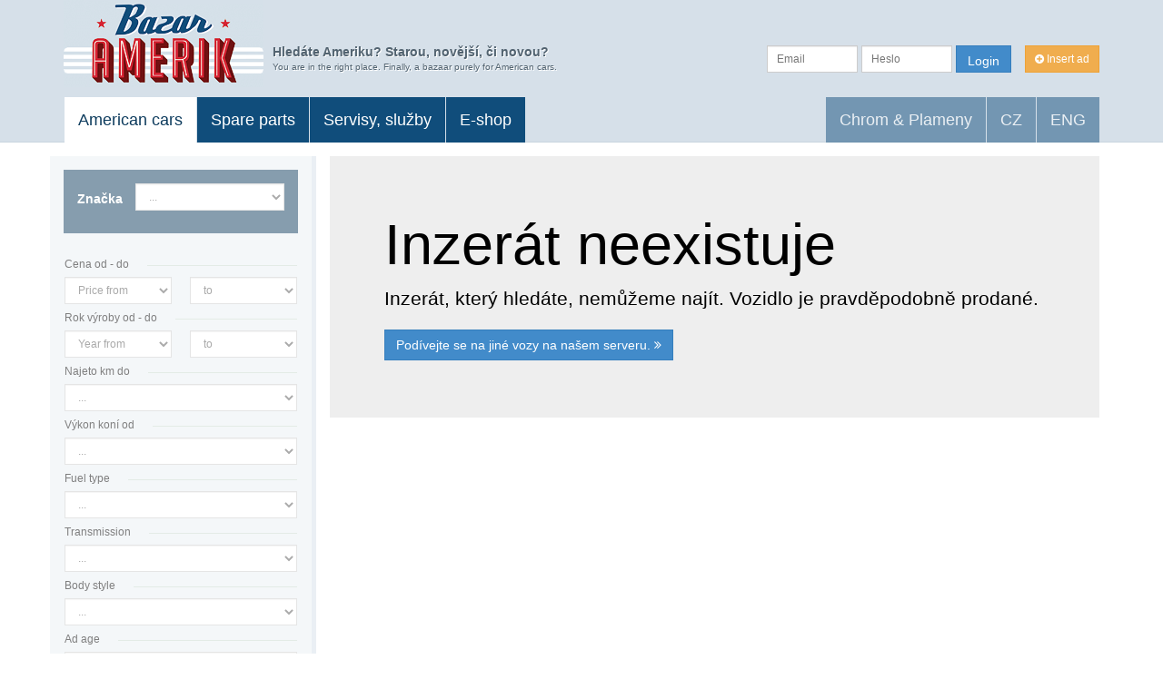

--- FILE ---
content_type: text/html; charset=utf-8
request_url: https://www.bazaramerik.cz/inzerat/chrysler-300c-5-7-hemi-top-stav-i-servis-2017/41767/?language=en
body_size: 8597
content:
<!DOCTYPE html>
<html lang="cs">
<head>
<title>Detail inzerátu | Bazar Amerik</title>
<base href="https://www.bazaramerik.cz/" />
<meta http-equiv="Content-language" content="en" />
<meta http-equiv="X-UA-Compatible" content="IE=edge" />
<meta http-equiv="Content-Type" content="text/html; charset=UTF-8" />
<meta name="description" content="Hledáte Ameriku? Starou, novější, či novou? Jste na správném místě. Konečně pořádný bazar ryze amerických aut." />
<meta name="googlebot" content="" />
<meta name="keywords" content="bazar amerik,americke,vozy,muscle,car,veteran,usmotors,bazar,ojete" />
<meta name="author" content="David Marek" />
<meta name="robots" content="index, follow" />
<meta name="rating" content="general">

<meta name="msapplication-starturl" content="https://www.bazaramerik.cz/" />

<meta property="fb:app_id" content="313017085511689">
<meta property="fb:admins" content="1523471665">
<meta property="fb:admins" content="1514836487">

<meta property="og:title" content="Detail inzerátu">
<meta property="og:site_name" content="Bazar Amerik">
<meta property="og:type" content="article">
<meta property="og:description" content="Hledáte Ameriku? Starou, novější, či novou? Jste na správném místě. Konečně pořádný bazar ryze amerických aut.">
<meta property="og:locale" content="cs_CZ">

<meta name="twitter:card" content="summary" />
<meta name="twitter:site" content="@autickarcz" />
<meta name="twitter:title" content="Detail inzerátu" />
<meta name="twitter:description" content="Hledáte Ameriku? Starou, novější, či novou? Jste na správném místě. Konečně pořádný bazar ryze amerických aut." />

	<meta property="og:url" content="https://www.bazaramerik.cz/inzerat//-1/"/>
	<meta name="twitter:url" content="https://www.bazaramerik.cz/inzerat//-1/"/>
	<link rel="canonical" href="https://www.bazaramerik.cz/inzerat//-1/" />
	
<script type="text/javascript">
window.name = "main";var logged = 0;	var nick = "unknown";</script>

<meta http-equiv="Content-language" content="cs" />
<meta http-equiv="X-UA-Compatible" content="IE=Edge" />
<link rel="alternate" type="application/rss+xml" title="RSS" href="https://www.bazaramerik.cz/xml/clanek/rss/" />
<link href='https://fonts.googleapis.com/css?family=Bree+Serif|Roboto:400,700,300italic,400italic,300,700italic&subset=latin-ext,latin' rel='stylesheet' type='text/css'>
<meta name="viewport" content="width=device-width, initial-scale=1">
<link href="/d_bazaramerik/bootstrap/css/bootstrap.min.css" rel="stylesheet">
<!-- HTML5 Shim and Respond.js IE8 support of HTML5 elements and media queries -->
<!--[if lt IE 9]>
<script src="https://oss.maxcdn.com/libs/html5shiv/3.7.0/html5shiv.js"></script>
<script src="https://oss.maxcdn.com/libs/respond.js/1.4.2/respond.min.js"></script>
<![endif]-->

<link rel="stylesheet" href="https://maxcdn.bootstrapcdn.com/font-awesome/4.5.0/css/font-awesome.min.css">
<link rel="stylesheet" type="text/css" href="/d_bazaramerik/css/styles.css?20201031" media="all" />

<script type="text/javascript" src="/_js/ads-prebid.js"></script>
<script type="text/javascript" src="/_js/jquery.plugins/jquery-1.11.0.min.js"></script>
<script type="text/javascript" src="/_js/jquery.plugins/jquery.plugins.js?ver2022"></script>
<script type="text/javascript" src="/_js/jquery.validate.min.js"></script>
<script type="text/javascript" src="/_js/fileupload/js/jquery.fileUploadAll.js?3"></script>
	<link rel="apple-touch-icon" sizes="180x180" href="/d_bazaramerik/images/favicons/apple-touch-icon.png">
		<link rel="icon" type="image/png" href="/d_bazaramerik/images/favicons/favicon-32x32.png" sizes="32x32">
		<link rel="icon" type="image/png" href="/d_bazaramerik/images/favicons/favicon-16x16.png" sizes="16x16">
		<link rel="manifest" href="/d_bazaramerik/images/favicons/manifest.json">
		<link rel="mask-icon" href="/d_bazaramerik/images/favicons/safari-pinned-tab.svg" color="#ff6e1e">
		<meta name="msapplication-config" content="/d_bazaramerik/images/favicons/browserconfig.xml">
		<meta name="theme-color" content="#ffffff">
		<script async src="https://pagead2.googlesyndication.com/pagead/js/adsbygoogle.js?client=ca-pub-0831455215069106" crossorigin="anonymous"></script><script type="text/javascript" src="/_js/_scripts_forum.js"></script><script type="text/javascript" src="/_js/_scripts_bazaramerik.js?202206=7"></script><link rel="shortcut icon" href="/d_bazaramerik/images/favicon.ico?2017c" type="image/x-icon" />


		<script>
		  (function(i,s,o,g,r,a,m){i['GoogleAnalyticsObject']=r;i[r]=i[r]||function(){
		  (i[r].q=i[r].q||[]).push(arguments)},i[r].l=1*new Date();a=s.createElement(o),
		  m=s.getElementsByTagName(o)[0];a.async=1;a.src=g;m.parentNode.insertBefore(a,m)
		  })(window,document,'script','//www.google-analytics.com/analytics.js','ga');

		  ga('create', 'UA-31116073-2', 'auto');
		  ga('send', 'pageview');

		</script></head>
<noscript>
		<div class="alert alert-danger">
		<i class="fa fa-exclamation-circle fa-fw"></i> Pro správné zobrazení a funkčnost musíte mít povolený JavaScript. Jak Javascript povolit? <a href="https://www.fio.cz/navody/js/">Zde je návod</a>
		</div>
		</noscript>
<div id="header">
	<div class="container">
		<a href="/" class="logo hidden-xs"  title="Zpět na úvodní stránku "><span>Bazar Amerik</span></a>
		<div class="motto hidden-xs hidden-sm"><strong>Hledáte Ameriku? Starou, novější, či novou?</strong><br />You are in the right place. Finally, a bazaar purely for American cars.</div>
		<a href="/inzerat/vlozit/" title="Insert ad" class="btn btn-warning btn-sm pull-right hidden-xs"><i class="fa fa-plus-circle" aria-hidden="true"></i> Insert ad</a>
		<form action="/login/" class="navbar-form navbar-right hidden-xs" method="post" role="form">
            <div class="form-group"><input type="text" placeholder="Email" name="log_email"  size="10" maxlength="100" class="form-control input-sm"></div>
            <div class="form-group"><input type="password" name="log_pass" placeholder="Heslo" size="10" class="form-control input-sm"></div>
            <button type="submit" class="btn btn-primary input-sm" name="login">Login</button>
        </form>
        <div class="cls"></div>

        <nav class="navbar navbar-default" role="navigation">
        	<div class="container-fluid">
        		<div class="navbar-header visible-xs-block">
				      <button type="button" class="navbar-toggle" data-toggle="collapse" data-target=".navbar-collapse">
				        <span class="icon-bar"></span>
				        <span class="icon-bar"></span>
				        <span class="icon-bar"></span>
				      </button>
				      <a class="navbar-brand" href="/"><img src="/d_bazaramerik/images/layout/logo40.png"></a>
				</div>
        		<div class="collapse navbar-collapse">
				    <ul class="nav navbar-nav">
				        <li class="active"><a href="/vypis/" title="Americké vozy">American cars</a></li>
				        <li class=""><a href="/vypis-dily/" title="Náhradní díly">Spare parts</a></li>
				      				        <li class=""><a href="/servis-sluzby/" title="Servisy a služby Amerik">Servisy, služby</a></li>
				        <li class=""><a href="https://shop.autickar.cz/" target="_blank" title="Merch, trička, shop">E-shop</a></li>
										    </ul>
				    <ul class="nav navbar-nav navbar-right opacity50">
			            <li class="visible-xs-block"><a href="/inzerat/vlozit/" title="Insert ad"><i class="fa fa-plus-circle" aria-hidden="true"></i> Insert ad</a></li>
			            <li><a href="https://www.chrom-plameny.cz" title="Chrom &amp; plameny" target="_blank">Chrom &amp; Plameny</a></li>
			            <li><a href="/inzerat/chrysler-300c-5-7-hemi-top-stav-i-servis-2017/41767/?&amp;language=cs" title="Český jazyk">CZ</a></li>
			            <li><a href="/inzerat/chrysler-300c-5-7-hemi-top-stav-i-servis-2017/41767/?&amp;language=en" title="English language">ENG</a></li>
			        </ul>
	    		</div><!-- /.navbar-collapse -->
			</div><!-- /.container-fluid -->
		</nav>
</div><!-- /.container -->
</div><!-- /#header -->
<div class="container obsah" id="contentHolder">
<div id="loading">loading<span>...</span></div><a href="javascript:void(0);" id="buttonXSsearch" class="visible-xs-block btn btn-info btn-block btn-lg marginB" title="Vyhledávání" onclick="scrollToFiltr(this);"><i class="fa fa-search" aria-hidden="true"></i> Vyhledávat inzeráty</a><div class="row"><div id="columnRight" class="col-sm-9 col-sm-push-3"><div class="jumbotron ">
	<h1>Inzerát neexistuje</h1>
	<p>Inzerát, který hledáte, nemůžeme najít. Vozidlo je pravděpodobně prodané.<br /><a href="/" title="Další inzeráty" class="btn btn-primary marginT2">Podívejte se na jiné vozy na našem serveru. <i class="fa fa-angle-double-right" aria-hidden="true"></i></a></p>
	</div><script async src="//pagead2.googlesyndication.com/pagead/js/adsbygoogle.js"></script>
		<ins class="adsbygoogle"
		     style="display:block"
		     data-ad-format="autorelaxed"
		     data-ad-client="ca-pub-0831455215069106"
		     data-ad-slot="8000056685"></ins>
		<script>
		     (adsbygoogle = window.adsbygoogle || []).push({});
		</script></div><div id="columnLeft" class="col-sm-3 col-sm-pull-9  hoverOpacity"><script type="text/javascript">
var ajaxSearch = 0;
</script>
<form action="/vypis/" method="get" class="form-horizontal" id="carFiltr"><h2 class="visible-xs-block marginT0">Filtr výsledků</h2><input type="hidden" name="aChg" id="aChg"  value="" class="" /><input type="hidden" name="page" id="page"  value="1" class="" /><input type="hidden" name="sort" id="sort"  value="1" class="" /><input type="hidden" name="gotoAction" id="gotoAction"  value="vypis" class="" /><div class="vyberZnacka Box blueBG paddingB" data-number="0" id="zcid-0"><div class="form-group"><label class="col-xs-3 control-label">Značka</label><div class="col-xs-9"><select name="z-0" id="z-0" onchange="makerChange(this); return false;" class="form-control form-control input-sm"><option value="">...</option><option value="-4" disabled="disabled"> </option><option value="18">Aerocar (2)</option><option value="21">AMC (1)</option><option value="22">American LaFrance (1)</option><option value="1">Buick (6)</option><option value="6">Cadillac (16)</option><option value="7">Dodge (19)</option><option value="4">Ford (21)</option><option value="51">GMC (8)</option><option value="8">Chevrolet (30)</option><option value="5">Chrysler (8)</option><option value="56">Imperial (1)</option><option value="58">Jeep (3)</option><option value="12">Lincoln (6)</option><option value="13">Mercury (6)</option><option value="11">Oldsmobile (4)</option><option value="66">Packard (1)</option><option value="9">Pontiac (6)</option><option value="-3" disabled="disabled"> </option><optgroup label="Makes without ads"><option value="19">Airstream</option><option value="20">AM General</option><option value="23">Amphicar</option><option value="24">Auburn</option><option value="25">Avanti</option><option value="26">Bricklin</option><option value="30">Cobra</option><option value="31">Continental</option><option value="32">Cord</option><option value="33">Crosley</option><option value="34">Cunningham</option><option value="35">DeLorean</option><option value="36">DeSoto</option><option value="38">Detroit Electric</option><option value="39">Dual Ghia</option><option value="40">Duesenberg</option><option value="41">Edsel</option><option value="42">Excalibur</option><option value="43">Fargo</option><option value="44">Farmall</option><option value="45">Fisker</option><option value="46">Frazer</option><option value="47">Freightliner</option><option value="48">Geo</option><option value="49">Ghia</option><option value="50">GM</option><option value="52">Graham-Paige</option><option value="2021">Gulfstream</option><option value="53">Hudson</option><option value="54">Hummer</option><option value="55">Hupmobile</option><option value="28">Checker</option><option value="29">Cheetah</option><option value="57">International</option><option value="59">Kaiser</option><option value="60">Kenworth</option><option value="61">Mack</option><option value="62">Marmon</option><option value="63">Muntz</option><option value="64">Nash</option><option value="65">Overland</option><option value="67">Panoz</option><option value="68">Peterbilt</option><option value="69">Pierce-Arrow</option><option value="10">Plymouth</option><option value="70">Rambler</option><option value="71">Reo</option><option value="72">Shelby</option><option value="73">Stanley</option><option value="74">Studebaker</option><option value="75">Stutz</option><option value="76">Superformance</option><option value="3226">Tesla</option><option value="2018">UMC</option><option value="77">Whippet</option><option value="78">Willys</option><option value="79">Zimmer</option></optgroup></select><input type="checkbox" name="zn-0" id="zn-0"  value="1" class="hide" /></div></div><div class="nextHolder"></div></div><a href="#" class="fr hide" id="addMakerHref" onclick="AddMaker();return false;"><i class="fa fa-plus-circle fa-fw"></i> Přidat značku</a><script>var dummyHolderZnacka='<div class="vyberZnacka Box blueBG paddingB" data-number="0"><div class="form-group"><label class="col-xs-3 control-label">Značka</label><div class="col-xs-9"><select name="z-0" id="z-0" onchange="makerChange(this);return false;" class="form-control form-control input-sm"><option value="">...</option><option value="-4" disabled="disabled"> </option><option value="18">Aerocar (2)</option><option value="21">AMC (1)</option><option value="22">American LaFrance (1)</option><option value="1">Buick (6)</option><option value="6">Cadillac (16)</option><option value="7">Dodge (19)</option><option value="4">Ford (21)</option><option value="51">GMC (8)</option><option value="8">Chevrolet (30)</option><option value="5">Chrysler (8)</option><option value="56">Imperial (1)</option><option value="58">Jeep (3)</option><option value="12">Lincoln (6)</option><option value="13">Mercury (6)</option><option value="11">Oldsmobile (4)</option><option value="66">Packard (1)</option><option value="9">Pontiac (6)</option><option value="-3" disabled="disabled"> </option><optgroup label="Makes without ads"><option value="19">Airstream</option><option value="20">AM General</option><option value="23">Amphicar</option><option value="24">Auburn</option><option value="25">Avanti</option><option value="26">Bricklin</option><option value="30">Cobra</option><option value="31">Continental</option><option value="32">Cord</option><option value="33">Crosley</option><option value="34">Cunningham</option><option value="35">DeLorean</option><option value="36">DeSoto</option><option value="38">Detroit Electric</option><option value="39">Dual Ghia</option><option value="40">Duesenberg</option><option value="41">Edsel</option><option value="42">Excalibur</option><option value="43">Fargo</option><option value="44">Farmall</option><option value="45">Fisker</option><option value="46">Frazer</option><option value="47">Freightliner</option><option value="48">Geo</option><option value="49">Ghia</option><option value="50">GM</option><option value="52">Graham-Paige</option><option value="2021">Gulfstream</option><option value="53">Hudson</option><option value="54">Hummer</option><option value="55">Hupmobile</option><option value="28">Checker</option><option value="29">Cheetah</option><option value="57">International</option><option value="59">Kaiser</option><option value="60">Kenworth</option><option value="61">Mack</option><option value="62">Marmon</option><option value="63">Muntz</option><option value="64">Nash</option><option value="65">Overland</option><option value="67">Panoz</option><option value="68">Peterbilt</option><option value="69">Pierce-Arrow</option><option value="10">Plymouth</option><option value="70">Rambler</option><option value="71">Reo</option><option value="72">Shelby</option><option value="73">Stanley</option><option value="74">Studebaker</option><option value="75">Stutz</option><option value="76">Superformance</option><option value="3226">Tesla</option><option value="2018">UMC</option><option value="77">Whippet</option><option value="78">Willys</option><option value="79">Zimmer</option></optgroup></select><input type="checkbox" name="zn-0" id="zn-0"  value="1" class="hide" /></div></div><div class="nextHolder"></div></div>'; </script><div class="panel panel-default panel-transparent"><div class="panel-body"><div class="form-group form-group-special"><label><span>Cena od - do</span></label><div class="row"><div class="col-xs-6 paddingR1"><select name="cen_od" id="cen_od"  class="form-control form-control input-sm"><option value="">Price from</option><option value="15000">15 000</option><option value="30000">30 000</option><option value="50000">50 000</option><option value="75000">75 000</option><option value="100000">100 000</option><option value="150000">150 000</option><option value="200000">200 000</option><option value="250000">250 000</option><option value="300000">300 000</option><option value="350000">350 000</option><option value="400000">400 000</option><option value="450000">450 000</option><option value="500000">500 000</option><option value="750000">750 000</option><option value="1000000">1 000 000</option><option value="2000000">2 000 000</option><option value="4000000">4 000 000</option></select></div><div class="col-xs-6 paddingL1"><select name="cen_do" id="cen_do"  class="form-control form-control input-sm"><option value="">to</option><option value="15000">15 000</option><option value="30000">30 000</option><option value="50000">50 000</option><option value="75000">75 000</option><option value="100000">100 000</option><option value="150000">150 000</option><option value="200000">200 000</option><option value="250000">250 000</option><option value="300000">300 000</option><option value="350000">350 000</option><option value="400000">400 000</option><option value="450000">450 000</option><option value="500000">500 000</option><option value="750000">750 000</option><option value="1000000">1 000 000</option><option value="2000000">2 000 000</option><option value="4000000">4 000 000</option></select></div></div></div><div class="form-group form-group-special"><label><span>Rok výroby od - do</span></label><div class="row"><div class="col-xs-6 paddingR1"><select name="rok_od" id="rok_od"  class="form-control form-control input-sm"><option value="">Year from</option><option value="2017">2017</option><option value="2016">2016</option><option value="2015">2015</option><option value="2014">2014</option><option value="2013">2013</option><option value="2012">2012</option><option value="2011">2011</option><option value="2010">2010</option><option value="2009">2009</option><option value="2008">2008</option><option value="2007">2007</option><option value="2006">2006</option><option value="2005">2005</option><option value="2004">2004</option><option value="2003">2003</option><option value="2002">2002</option><option value="2001">2001</option><option value="2000">2000</option><option value="1999">1999</option><option value="1998">1998</option><option value="1997">1997</option><option value="1996">1996</option><option value="1995">1995</option><option value="1994">1994</option><option value="1993">1993</option><option value="1992">1992</option><option value="1991">1991</option><option value="1990">1990</option><option value="1985">1985</option><option value="1980">1980</option><option value="1975">1975</option><option value="1970">1970</option><option value="1965">1965</option><option value="1960">1960</option><option value="1950">1950</option><option value="1940">1940</option><option value="1930">1930</option><option value="1920">1920</option><option value="1900">1900</option><option value="1800">1800</option></select></div><div class="col-xs-6 paddingL1"><select name="rok_do" id="rok_do"  class="form-control form-control input-sm"><option value="">to</option><option value="2017">2017</option><option value="2016">2016</option><option value="2015">2015</option><option value="2014">2014</option><option value="2013">2013</option><option value="2012">2012</option><option value="2011">2011</option><option value="2010">2010</option><option value="2009">2009</option><option value="2008">2008</option><option value="2007">2007</option><option value="2006">2006</option><option value="2005">2005</option><option value="2004">2004</option><option value="2003">2003</option><option value="2002">2002</option><option value="2001">2001</option><option value="2000">2000</option><option value="1999">1999</option><option value="1998">1998</option><option value="1997">1997</option><option value="1996">1996</option><option value="1995">1995</option><option value="1994">1994</option><option value="1993">1993</option><option value="1992">1992</option><option value="1991">1991</option><option value="1990">1990</option><option value="1985">1985</option><option value="1980">1980</option><option value="1975">1975</option><option value="1970">1970</option><option value="1965">1965</option><option value="1960">1960</option><option value="1950">1950</option><option value="1940">1940</option><option value="1930">1930</option><option value="1920">1920</option><option value="1900">1900</option><option value="1800">1800</option></select></div></div></div><div class="form-group form-group-special"><label><span>Najeto km do</span></label><select name="najeto" id="najeto"  class="form-control form-control input-sm"><option value="">...</option><option value="5000">5 000</option><option value="15000">15 000</option><option value="30000">30 000</option><option value="50000">50 000</option><option value="75000">75 000</option><option value="100000">100 000</option><option value="125000">125 000</option><option value="150000">150 000</option><option value="200000">200 000</option><option value="300000">300 000</option></select></div><div class="form-group form-group-special"><label><span>Výkon koní od</span></label><select name="kw_od" id="kw_od"  class="form-control form-control input-sm"><option value="">...</option><option value="50">50 koní</option><option value="100">100 koní</option><option value="150">150 koní</option><option value="200">200 koní</option><option value="300">300 koní</option><option value="400">400 koní</option></select></div><div class="form-group form-group-special"><label><span>Fuel type</span></label><select name="palivo" id="palivo"  class="form-control form-control input-sm"><option value="">...</option><option value="1">benzín</option><option value="2">nafta</option><option value="3">LPG</option><option value="4">elektro</option><option value="5">hybridní</option><option value="6">CNG</option><option value="7">E85</option><option value="99">jiné</option></select></div><div class="form-group form-group-special"><label><span>Transmission</span></label><select name="prevod" id="prevod"  class="form-control form-control input-sm"><option value="">...</option><option value="1">automatická</option><option value="2">manuální</option><option value="3">není</option></select></div><div class="form-group form-group-special"><label><span>Body style</span></label><select name="karoserie" id="karoserie"  class="form-control form-control input-sm"><option value="">...</option><option value="1">kupé</option><option value="2">sedan/limuzína</option><option value="3">kombi</option><option value="4">kabriolet</option><option value="5">SUV</option><option value="6">terénní</option><option value="7">hatchback</option><option value="8">pick-up</option><option value="9">MPV</option><option value="10">VAN</option><option value="11">stretch limo</option></select></div><div class="form-group form-group-special"><label><span>Ad age</span></label><select name="stari" id="stari"  class="form-control form-control input-sm"><option value="">...</option><option value="3">3 days</option><option value="7">week</option><option value="14">two weeks</option><option value="31">month</option><option value="60">two months</option></select></div><div class="form-group form-group-special"><label><span>Seller</span></label><select name="prodejce" id="prodejce"  class="form-control form-control input-sm"><option value="0" selected="selected">všichni</option><option value="1">soukromý</option><option value="2">firemní</option></select></div><div id="rozsireneBox"  style="display: none"><hr><input type="hidden" name="roz" id="roz"  value="0" class="" /><div class="form-group form-group-special"><label><span>Objem ccm od - do</span></label><div class="row"><div class="col-xs-6 paddingR1"><input type="text" name="obj_od" id="form-control input-sm"  maxlength="20" placeholder="od (ccm)" value="" class="form-control ..." /></div><div class="col-xs-6 paddingL1"><input type="text" name="obj_do" id="form-control input-sm"  maxlength="20" placeholder="do (ccm)" value="" class="form-control ..." /></div></div></div><div class="form-group horizontal"><label for="klima" class="col-sm-5 control-label">A/C</label><div class="col-sm-7"><select name="klima" id="klima"  class="form-control form-control input-sm"><option value="">...</option><option value="1">bez klimatizace</option><option value="2">manuální</option><option value="3">automatická</option></select></div></div> <div class="form-group horizontal"><label for="nahon" class="col-sm-5 control-label">Driven wheels</label><div class="col-sm-7"><select name="nahon" id="nahon"  class="form-control form-control input-sm"><option value="">...</option><option value="1">zadní náhon</option><option value="2">přední náhon</option><option value="3">trvalá 4x4</option><option value="4">připojitelná 4x4</option></select></div></div> <div class="form-group horizontal"><label for="barva" class="col-sm-5 control-label">Color</label><div class="col-sm-7"><select name="barva" id="barva"  class="form-control form-control input-sm"><option value="">...</option><option value="1">bílá</option><option value="2">béžová</option><option value="3">černá</option><option value="4">červená</option><option value="5">fialová</option><option value="6">hnědá</option><option value="7">modrá</option><option value="8">oranžová</option><option value="9">růžová</option><option value="10">stříbrná</option><option value="11">šedá</option><option value="12">vínová</option><option value="13">zelená</option><option value="14">zlatá</option><option value="15">žlutá</option><option value="99">jiná</option></select></div></div> <div class="form-group horizontal"><label for="barva_int" class="col-sm-5 control-label">Interior color</label><div class="col-sm-7"><select name="barva_int" id="barva_int"  class="form-control form-control input-sm"><option value="">...</option><option value="1">černá</option><option value="2">béžová (světlé)</option><option value="3">bílá</option><option value="4">červená/vínová</option><option value="5">modrá</option><option value="6">hnědá</option><option value="7">zelená</option><option value="99">jiná</option></select></div></div> <div class="form-group horizontal"><label for="mist" class="col-sm-5 control-label">Number of seats</label><div class="col-sm-7"><select name="mist" id="mist"  class="form-control form-control input-sm"><option value="">...</option><option value="1-2">from 2</option><option value="3-5">3 to 5</option><option value="6-200">6 and more</option></select></div></div> <div class="form-group horizontal"><label for="typ" class="col-sm-5 control-label">Vehicle condition</label><div class="col-sm-7"><select name="typ" id="typ"  class="form-control form-control input-sm"><option value="">...</option><option value="1">ojeté</option><option value="2">nové</option><option value="3">veterán</option><option value="4">havarované</option></select></div></div> <div class="form-group horizontal"><label for="bydl" class="col-sm-5 control-label">County/province</label><div class="col-sm-7"><select name="bydl" id="bydl"  class="form-control form-control input-sm"><option value="">...</option><option value="100" style="font-weight:bold">Praha</option><option value="90">Praha 1</option><option value="91">Praha 2</option><option value="92">Praha 3</option><option value="93">Praha 4</option><option value="94">Praha 5</option><option value="95">Praha 6</option><option value="96">Praha 7</option><option value="97">Praha 8</option><option value="98">Praha 9</option><option value="99">Praha 10</option><option value="21" style="font-weight:bold">Jihočeský kraj</option><option value="14">České Budějovice</option><option value="15">Český Krumlov</option><option value="16">Jindřichův Hradec</option><option value="17">Písek</option><option value="18">Prachatice</option><option value="19">Strakonice</option><option value="20">Tábor</option><option value="71" style="font-weight:bold">Jihomoravský kraj</option><option value="64">Blansko</option><option value="65">Brno-město</option><option value="66">Brno-venkov</option><option value="67">Břeclav</option><option value="68">Hodonín</option><option value="69">Vyškov</option><option value="70">Znojmo</option><option value="33" style="font-weight:bold">Karlovarský kraj</option><option value="30">Cheb</option><option value="31">Karlovy Vary</option><option value="32">Sokolov</option><option value="52" style="font-weight:bold">Královehradecký kraj</option><option value="47">Hradec Králové</option><option value="48">Jičín</option><option value="49">Náchod</option><option value="50">Rychnov nad Kněžnou</option><option value="51">Trutnov</option><option value="46" style="font-weight:bold">Liberecký kraj</option><option value="42">Česká Lípa</option><option value="43">Jablonec nad Nisou</option><option value="44">Liberec</option><option value="45">Semily</option><option value="77" style="font-weight:bold">Olomoucký kraj</option><option value="72">Jeseník</option><option value="73">Olomouc</option><option value="74">Prostějov</option><option value="75">Přerov</option><option value="76">Šumperk</option><option value="89" style="font-weight:bold">Ostravský kraj</option><option value="83">Bruntál</option><option value="84">Frýdek-Místek</option><option value="85">Karviná</option><option value="86">Nový Jičín</option><option value="87">Opava</option><option value="88">Ostrava-město</option><option value="57" style="font-weight:bold">Pardubický kraj</option><option value="53">Chrudim</option><option value="54">Pardubice</option><option value="55">Svitavy</option><option value="56">Ústí nad Orlicí</option><option value="29" style="font-weight:bold">Plzeňský kraj</option><option value="22">Domažlice</option><option value="23">Klatovy</option><option value="24">Plzeň-město</option><option value="25">Plzeň-jih</option><option value="26">Plzeň-sever</option><option value="27">Rokycany</option><option value="28">Tachov</option><option value="13" style="font-weight:bold">Středočeský kraj</option><option value="1">Benešov</option><option value="2">Beroun</option><option value="3">Kladno</option><option value="4">Kolín</option><option value="5">Kutná Hora</option><option value="6">Mělník</option><option value="7">Mladá Boleslav</option><option value="8">Nymburk</option><option value="9">Praha-východ</option><option value="10">Praha-západ</option><option value="11">Příbram</option><option value="12">Rakovník</option><option value="41" style="font-weight:bold">Ústecký kraj</option><option value="34">Děčín</option><option value="35">Chomutov</option><option value="36">Litoměřice</option><option value="37">Louny</option><option value="38">Most</option><option value="39">Teplice</option><option value="40">Ústí nad Labem</option><option value="63" style="font-weight:bold">Vysočina</option><option value="58">Havlíčkův Brod</option><option value="59">Jihlava</option><option value="60">Pelhřimov</option><option value="61">Třebíč</option><option value="62">Žďár nad Sázavou</option><option value="82" style="font-weight:bold">Zlínský kraj</option><option value="78">Kroměříž</option><option value="79">Uherské Hradiště</option><option value="80">Vsetín</option><option value="81">Zlín</option><option value="109" style="font-weight:bold">Slovensko</option><option value="101">Bratislavský kraj</option><option value="102">Trnavský kraj</option><option value="103">Trenciansky kraj</option><option value="104">Nitriansky kraj</option><option value="105">Žilinský kraj</option><option value="106">Banskobystrický kraj</option><option value="107">Prešovský kraj</option><option value="108">Košický kraj</option><option value="117" style="font-weight:bold">Zahraničí</option><option value="110">Evropa</option><option value="111">Amerika</option><option value="112">Asie</option><option value="113">Austrálie</option><option value="114">Afrika</option><option value="115">USA</option><option value="116">Antarktida</option></select></div></div> <br /><div class="form-group marginB0"><div class="col-sm-12"><div class="checkbox"><label><input type="checkbox" name="vb[4]" id="vb[4]"  value="1" class="" /> ABS (protiblokovací systém brzd)</label></div></div></div><div class="form-group marginB0"><div class="col-sm-12"><div class="checkbox"><label><input type="checkbox" name="vb[99]" id="vb[99]"  value="1" class="" /> posilovač řízení</label></div></div></div><div class="form-group marginB0"><div class="col-sm-12"><div class="checkbox"><label><input type="checkbox" name="vb[112]" id="vb[112]"  value="1" class="" /> tepelné čerpadlo</label></div></div></div><div class="form-group marginB0"><div class="col-sm-12"><div class="checkbox"><label><input type="checkbox" name="vb[7]" id="vb[7]"  value="1" class="" />  ESP (elektronická stabilizace)</label></div></div></div><div class="form-group marginB0"><div class="col-sm-12"><div class="checkbox"><label><input type="checkbox" name="vb[8]" id="vb[8]"  value="1" class="" /> ASR (kontrola trakce)</label></div></div></div><div class="form-group marginB0"><div class="col-sm-12"><div class="checkbox"><label><input type="checkbox" name="vb[111]" id="vb[111]"  value="1" class="" /> Eko poplatek zaplacen</label></div></div></div><div class="form-group marginB0"><div class="col-sm-12"><div class="checkbox"><label><input type="checkbox" name="vb[10]" id="vb[10]"  value="1" class="" /> centrální zamykání</label></div></div></div><div class="form-group marginB0"><div class="col-sm-12"><div class="checkbox"><label><input type="checkbox" name="vb[59]" id="vb[59]"  value="1" class="" /> litá kola</label></div></div></div><div class="form-group marginB0"><div class="col-sm-12"><div class="checkbox"><label><input type="checkbox" name="vb[47]" id="vb[47]"  value="1" class="" /> navigace</label></div></div></div><div class="form-group marginB0"><div class="col-sm-12"><div class="checkbox"><label><input type="checkbox" name="vb[41]" id="vb[41]"  value="1" class="" /> autorádio</label></div></div></div><div class="form-group marginB0"><div class="col-sm-12"><div class="checkbox"><label><input type="checkbox" name="vb[39]" id="vb[39]"  value="1" class="" /> střešní okno</label></div></div></div><div class="form-group marginB0"><div class="col-sm-12"><div class="checkbox"><label><input type="checkbox" name="vb[31]" id="vb[31]"  value="1" class="" /> vyhřívaná sedadla</label></div></div></div><div class="form-group marginB0"><div class="col-sm-12"><div class="checkbox"><label><input type="checkbox" name="vb[25]" id="vb[25]"  value="1" class="" /> kožená sedadla</label></div></div></div><div class="form-group marginB0"><div class="col-sm-12"><div class="checkbox"><label><input type="checkbox" name="vb[16]" id="vb[16]"  value="1" class="" /> el. ovládání oken</label></div></div></div><div class="form-group marginB0"><div class="col-sm-12"><div class="checkbox"><label><input type="checkbox" name="vb[37]" id="vb[37]"  value="1" class="" /> otevíratelná střecha</label></div></div></div></div><div class="form-group marginT2"><div class="col-sm-12"><div class="checkbox"><label><input type="checkbox" name="bourane" id="bourane"  value="1" class="" /> zobrazovat i bourané vozy</label></div></div></div></div><div class="panel-footer"><a class="click" id="rozsireneButton" title="Show advanced options"><i class="fa fa-angle-down" aria-hidden="true"></i> Show advanced options</a></div></div><a href="javascript:void(0);" onclick="$('#carFiltr').submit();" class="btn btn-danger btn-lg btn-block marginB" id="formFiltrSend" title="Show ads"><span class="pocetInzeratu">Show ads</span></a></form><br /><br /><a href="/inzerat/vlozit/" class="btn btn-warning btn-block btn-lg marginB" title="Insert ad"><i class="fa fa-plus-circle" aria-hidden="true"></i> Vložit inzerát na vůz</a><a href="/registrace/vyber/" class="btn btn-warning btn-block btn-lg marginB" title="Vložit díly"><i class="fa fa-plus-circle" aria-hidden="true"></i> Vložit díly</a><a href="/registrace/vyber/" class="btn btn-default btn-block btn-lg marginB" title="Register">Register</a><div class="panel panel-default visible-xs-block"><div class="panel-heading">Login</div><div class="panel-body"><form action="/login/" method="post"><div class="form-group"><input type="text" name="log_email" id="log_email"  maxlength="50" placeholder="Your e-mail" value="" class="form-control required form-control" /></div> <div class="clearfix"></div><div class="form-group"><input type="password" name="log_pass" id="log_pass" maxlength="50" placeholder="Password" value="" class="form-control required form-control" /></div> <div class="clearfix"></div><input type="submit" name="login" id="login"  class="btn btn-primary btn-block" value="Login" /><div class="clearfix"></div></form></div></div><ul class="nav"><li class=""  ><a href="home"   title="Úvodní stránka" class="">Úvodní stránka</a></li><li class=""  ><a href="vypis"   title="Výpis všech inzerátů" class="">Výpis všech inzerátů</a></li><li class=""  ><a href="vypis-dily"   title="Výpis náhradních dílů" class="">Výpis náhradních dílů</a></li><li class=""  ><a href="servis-sluzby"   title="Servisy a služby" class="">Servisy a služby</a></li><li class=""  ><a href="login"   title="Přihlášení" class=" visible-xs-block visible-sm-inline-block ">Přihlášení</a></li><li class=""  ><a href="myty-a-fakta-o-americkych-autech"   title="Mýty a fakta" class="">Mýty a fakta</a></li><li class=""  ><a href="jak-prodat-ameriku"   title="Jak prodat vůz" class="">Jak prodat vůz</a></li><li class=""  ><a href="podporte-nas"   title="Podpořte nás" class="">Podpořte nás</a></li><li class=""  ><a href="nas-facebook" target="_blank"  title="Náš Facebook" class="">Náš Facebook</a></li><li class=""  ><a href="reklama"   title="Reklama" class="">Reklama</a></li><li class=""  ><a href="kontakt"   title="Kontakt" class="">Kontakt</a></li></ul><div class="marginT"><a href="https://www.chrom-plameny.cz/" target="_blank"><img src="/d_bazaramerik/chromplameny.png" class="img-responsive center-block"></a></div><div class="marginT" style="max-width: 250px">
		<script async src="//pagead2.googlesyndication.com/pagead/js/adsbygoogle.js"></script>
		<ins class="adsbygoogle"
		     style="display:block"
		     data-ad-format="autorelaxed"
		     data-ad-client="ca-pub-0831455215069106"
		     data-ad-slot="4138262285"></ins>
		<script>
		     (adsbygoogle = window.adsbygoogle || []).push({});
		</script>
		</div>

		<div class="marginT">
		<script async src="https://pagead2.googlesyndication.com/pagead/js/adsbygoogle.js?client=ca-pub-0831455215069106"
     crossorigin="anonymous"></script>
<!-- BazarAmerik - vlevo pod menu (250x250) -->
<ins class="adsbygoogle"
     style="display:block"
     data-ad-client="ca-pub-0831455215069106"
     data-ad-slot="7037015882"
     data-ad-format="auto"></ins>
<script>
     (adsbygoogle = window.adsbygoogle || []).push({});
</script>
		</div></div><div class="cls"></div><div class="marginTT tac"><script async src="https://pagead2.googlesyndication.com/pagead/js/adsbygoogle.js?client=ca-pub-0831455215069106"
			     crossorigin="anonymous"></script>
			<!-- BazarAmerik - footer (728x90) -->
			<ins class="adsbygoogle"
			     style="display:block"
			     data-ad-client="ca-pub-0831455215069106"
			     data-ad-slot="8329691887"
			     data-ad-format="auto"></ins>
			<script>
			     (adsbygoogle = window.adsbygoogle || []).push({});
			</script></div></div></div><div id="footerCopy"><div id="footerCopyIn">&copy; 2022 &bull; BazarAmerik.cz &bull; <a href="https://www.expectum.cz" target="_blank" rel="external" class="website-developer" style="color:#fff;" title="Tvorba webů, Webdesign, Grafický design, Vizuální styl - expectum.">design &amp; code by expectum.cz </a> </div></div><script src="/d_bazaramerik/bootstrap/js/bootstrap.min.js"></script><script src="/_js/jquery.plugins/bootstrap-select.min.js"></script><script src="/_js/bootstraptags/bootstrap-tagsinput.js"></script></body></html>

--- FILE ---
content_type: text/html; charset=utf-8
request_url: https://www.google.com/recaptcha/api2/aframe
body_size: 267
content:
<!DOCTYPE HTML><html><head><meta http-equiv="content-type" content="text/html; charset=UTF-8"></head><body><script nonce="4bkyjUjcjVbYmlS9Qx9Q7Q">/** Anti-fraud and anti-abuse applications only. See google.com/recaptcha */ try{var clients={'sodar':'https://pagead2.googlesyndication.com/pagead/sodar?'};window.addEventListener("message",function(a){try{if(a.source===window.parent){var b=JSON.parse(a.data);var c=clients[b['id']];if(c){var d=document.createElement('img');d.src=c+b['params']+'&rc='+(localStorage.getItem("rc::a")?sessionStorage.getItem("rc::b"):"");window.document.body.appendChild(d);sessionStorage.setItem("rc::e",parseInt(sessionStorage.getItem("rc::e")||0)+1);localStorage.setItem("rc::h",'1763774517619');}}}catch(b){}});window.parent.postMessage("_grecaptcha_ready", "*");}catch(b){}</script></body></html>

--- FILE ---
content_type: text/css
request_url: https://www.bazaramerik.cz/d_bazaramerik/css/styles.css?20201031
body_size: 11049
content:
body { font-family: arial, helvetica, sans-serif; font-weight: 300; background-color: #fff; font-size: 14px; color: #000}
strong { font-weight: bold; }

img { border: 0px;}
a { color: #e01b22;  text-decoration: none  }
a:hover { color: #441200;}
p {  line-height: 1.4em; margin: 10px 0 10px 0;}
p strong { color: #000; }

::-webkit-input-placeholder { color: #3b3b3b;}
:-moz-placeholder { color: #3b3b3b;}
::-moz-placeholder { color: #3b3b3b;}
:-ms-input-placeholder { color: #3b3b3b; }

.anchor {display: block; position: relative; top: -100px; visibility: hidden;}

select option {  margin-left: 5px;}
select optgroup {   margin-left: 5px; }
select optgroup option {   color: #aaa;  margin-left: 10px;}





.panel-transparent {    border-color: transparent;    background-color: transparent;    -webkit-box-shadow: unset;	-moz-box-shadow: unset;	box-shadow: unset;}
.panel-transparent .panel-body {  padding: 15px 0;}
.panel-transparent .panel-footer {  border-top: 2px solid #c7d7ce;text-align: center;background: transparent; }

.rowModel label { font-weight: bold !important; font-size: 12px !important; }
.rowModel { line-height: 1 !important; padding-top: 4px; }
.rowModelNot { background-color: #7c7c7c;  }
.rowZnacka label { font-weight: bold !important; font-size: 16px !important; }
.modelOdebratClick { cursor: pointer; color: #cfd6e4; font-size: 12px; display: inline-block; margin: 0 0 0 0px; }
.form-group-special { margin-left: 0 !important; margin-right: 0 !important;}
.form-group-special label {font-weight: normal;font-size: 12px;position: relative;margin-bottom: 5px;overflow: hidden;display: block;}
.form-group-special label span {position: relative;display: inline-block;vertical-align: top;}
.form-group-special label span::after {position: absolute;top: 50%;left: 100%;margin-left: 20px;width: 200px;height: 1px;background: #c7d7ce;content: '';}

#bourane {    margin-top: 2px;}

/*
input { border: 0px; background: #ebebeb; height: 31px; padding: 0; width: 200px; margin: 3px 0; text-indent: 10px;}
input:hover,select:hover,textarea:hover { background: #d7d7d7; }
input:focus,select:focus,textarea:focus { background: #f6f6f6; }

textarea { border: 0px; background: #ebebeb; min-height: 70px; padding: 5px 0; min-width: 190px; margin: 3px 0;  }
select { border: 0px; background: #ebebeb; height: 31px; padding: 0px;  font-size: 22px; width: 200px; margin: 3px 0; }

input[type="radio"],input[type="checkbox"]  { width: 20px; height: 17px; margin: 0; background: none}
input[type="image"] { width: auto; background: transparent; height: auto; margin: 0; padding: 0;}
input[type="submit"], input[type="button"] {margin: 3px 0 0 0;  width: 205px; cursor: pointer; background-color: #0d3b5d;  color: #fff; font-weight:normal; border-top:0;}
input[type="submit"]:hover,input[type="button"]:hover { margin-top: 3px; background: #85B5DC; }
input.active {  background: #b30607; color: #fff }
input.error,select.error,textarea.error { background: #ffc0c0; }
input.small {height:20px;}
input.smallinput { width: 20px;}
label.error { display: block; color: red !important;}
label { font-size: 12px; font-weight: bold; display: block;}
*/
.w100 { width: 100% !important }
.w75p { width: 75% !important }
.w200 { width: 200px !important}
.w60 { width: 120px !important}
.w50 { width: 100px !important}
.w25 { width: 50px !important}
.w30 { width: 70px !important}
.cke_skin_kama input { padding: 5px 0px !important; margin: 0 !important; }

div.form_1z6 {float:left; display:block; width:100px; min-height:85px; margin:0px 0px 2px 0px;}
div.form_2z6 {float:left; display:block; width:215px; min-height:85px; margin:0px 0px 2px 0px;}
div.form_3z6 {float:left; display:block; width:330px; min-height:85px; margin:0px 0px 2px 0px;}
div.form_4z6 {float:left; display:block; width:445px; min-height:85px; margin:0px 0px 2px 0px;}
div.form_6z6 {clear:both; margin:0px 0px 10px 0px;}
.form_1z6+.form_1z6,.form_2z6+.form_2z6,.form_3z6+.form_3z6,.form_4z6+.form_4z6,
.form_1z6+.form_2z6,.form_1z6+.form_3z6,.form_1z6+.form_4z6,.form_4z6+.form_1z6,.form_3z6+.form_1z6,.form_2z6+.form_1z6,
.form_2z6+.form_1z6,.form_2z6+.form_3z6,.form_2z6+.form_4z6,.form_4z6+.form_2z6,.form_3z6+.form_2z6,.form_1z6+.form_2z6,
.form_3z6+.form_1z6,.form_3z6+.form_2z6,.form_3z6+.form_4z6,.form_4z6+.form_3z6,.form_2z6+.form_3z6,.form_1z6+.form_3z6,
.form_4z6+.form_1z6,.form_4z6+.form_2z6,.form_4z6+.form_3z6,.form_3z6+.form_4z6,.form_2z6+.form_4z6,.form_1z6+.form_4z6
{ margin-left: 15px }

div.form_send {clear:both; margin:10px -5px -5px -5px; padding: 5px 10px; background: #5e5e5e}

.kontakt div.form_1z6,.kontakt div.form_2z6,.kontakt div.form_3z6,.kontakt div.form_4z6,.kontakt div.form_6z6 { min-height: 50px}
.kontakt div.form_6z6 {  min-height: 20px; position: relative; z-index:  100;  }
.kontakt div.form_6z6 label {width: 115px; float: left; margin: 10px 0 0 0  }
.kontakt div.form_6z6 input {width: 190px; margin: 0; font-size: 12px; height: 25px; }
.kontakt div.form_6z6 textarea { font-size: 12px; width: 190px; }
.kontakt div.form_6z6 label.error {    display: block;   position: absolute; left: 270px; top: 0px; margin: 0; background: #fff; padding: 0 5px 5px 0; font-weight: normal}
.kontakt div.form_send {clear:both; margin:10px 0 0 0; padding: 0px; background: transparent}
.kontakt div.form_send input { margin-left: 115px; width: 190px; }
.kontakt .captcha {width: 115px; height: 30px;}
/*
#carFiltr div.form_6z6 { min-height: 50px}
#carFiltr div.form_6z6 {  min-height: 20px; position: relative; z-index:  100;  }
#carFiltr div.form_6z6 label {width: 90px; float: left; margin: 6px 0 0 0; text-align: right; padding-right: 15px;  }
#carFiltr div.form_6z6 input {width: 137px; margin: 0; font-size: 12px; height: 25px; }
#carFiltr div.form_6z6 select {width: 137px; margin: 0; font-size: 18px;   height: 25px;  }
#carFiltr div.form_6z6 textarea { font-size: 12px; width: 195px; }
#carFiltr div.form_6z6 label.error {    display: block;   position: absolute; left: 270px; top: 0px; margin: 0; background: #fff; padding: 0 5px 5px 0; font-weight: normal}
#carFiltr div.form_send {clear:both; margin:10px 0 0 0; padding: 0px; background: transparent}
#carFiltr div.form_send input { margin-left: 115px; width: 195px; }
#carFiltr .blueBG { padding: 10px 10px 10px 10px; }
#carFiltr .blueBG div.form_6z6 label {width: 55px; text-align: left;padding-right: 5px; margin: 10px 0 0 0; }
#carFiltr .blueBG div.form_6z6 input {width: 195px; margin: 0; font-size: 12px; height: 25px; }
#carFiltr .blueBG div.form_6z6 select {width: 167px; margin: 0;  font-size: 18px;   height: 31px;}
#carFiltr .blueBG select { background-color: #fff }
#carFiltr .blueBG div.form_6z6 label { font-size: 14px; margin-top: 7px; }
*/
#carFiltr .panel-body .form-group { margin-bottom: 7px; }
.form-horizontal label { font-weight: normal; font-size: 12px;}
.form-horizontal .blueBG label {font-weight: bold; font-size: 14px; }


div.form_1z6 label, div.form_2z6 label, div.form_3z6 label, div.form_4z6 label,div.form_5z6 label, div.form_6z6 label {font-size:11px; font-weight:normal; color: #6d6d6d; padding-bottom:2px;}
div.form_1z6 label.error, div.form_2z6 label.error, div.form_3z6 label.error, div.form_4z6 label.error,div.form_5z6 label.error, div.form_6z6 label.error {    display: block;   position: absolute; background: #fff; padding: 0 5px 5px 0; font-weight: normal}
div.form_1z6 .small, div.form_2z6 .small, div.form_3z6 .small, div.form_4z6 .small,div.form_5z6 .small, div.form_6z6 .small { color: #aaaaaa}
div.form_1z6 input[type="checkbox"], div.form_2z6 input[type="checkbox"], div.form_3z6 input[type="checkbox"], div.form_4z6 input[type="checkbox"], div.form_5z6 input[type="checkbox"], div.form_6z6 input[type="checkbox"] { vertical-align: sub; width: 20px; height: 17px; margin: 2px 0; background: none}
div.form_1z6 input, div.form_2z6 input, div.form_3z6 input, div.form_4z6 input, div.form_5z6 input, div.form_6z6 input {width: 100%; }
div.form_1z6 input[type="radio"], div.form_2z6 input[type="radio"], div.form_3z6 input[type="radio"], div.form_4z6 input[type="radio"], div.form_5z6 input[type="radio"], div.form_6z6 input[type="radio"] { vertical-align: sub; width: 20px; height: 17px; margin: 8px 0; background: none}
div.form_1z6 .radios, div.form_2z6 .radios, div.form_3z6 .radios, div.form_4z6 .radios label, div.form_5z6 .radios label , div.form_6z6 .radios label { height: 17px; font-weight: normal}
div.form_1z6 select, div.form_2z6 select, div.form_3z6 select, div.form_4z6 select, div.form_5z6 select , div.form_6z6 select {width: 100%; }
div.form_1z6 textarea, div.form_2z6 textarea, div.form_3z6 textarea, div.form_4z6 textarea, div.form_5z6 textarea, div.form_6z6 textarea {width: 100%; }
label .required { color: red; font-weight: bold; }
.checkboxes label { width: 225px; float: left; font-size: 14px; font-weight: normal; color: #484848 }
.checkboxes label input { position: relative; top: 0px; }
label.checkbox { padding-left: 10px;    font-size: 14px;    font-weight: normal;    line-height: 22px;   vertical-align: middle; float: none; display: block; margin-bottom: 10px; }
label.checkbox input {       vertical-align: middle; }


.redBlock {  font-size: 20px; cursor: pointer; height:30px; display: inline-block; padding: 7px 10px;  letter-spacing: -1px;    line-height: 30px;    text-decoration: none;  background: #ed1c24 url("images/layout/bgRed.png") no-repeat top left;  color: #fff}
.grayBlock {  font-size: 20px; cursor: pointer; height:30px; display: inline-block; padding: 7px 10px;  letter-spacing: -1px;    line-height: 30px;    text-decoration: none;  background: #dedede url("images/layout/bgGray.png") no-repeat top left;  color: #fff}
.strankovani { margin: 20px 0;    }
.strankovani a {   padding: 0 10px; text-decoration: none; display: inline-block; min-width: 100px; text-align: left; color: #0d3b5d; background: #ebebeb; font-size: 16px; line-height: 32px; height: 32px;  border: 1px solid #b7b7b7   }
.strankovani a:hover { background: #a0a0a0; color: #fff;   }
.strankovani1 { float: left; width: 40%; font-size: 16px; min-height: 32px;}
.strankovani2 { float: left; width: 20%; font-size: 16px; text-align: center; line-height: 32px;min-height: 32px;  }
.strankovani3 { float: left; width: 40%; font-size: 16px; text-align: right; min-height: 32px;  }

h1 {     color: #000000;    font-size: 21px;    font-weight: normal;  margin: 0;  padding: 15px 0 0;    position: relative;    text-align: left;    z-index: 5; }
h1.black {    padding: 88px 0 0;  font-size: 25px;  width: auto; }
h1 span {  display: block; font-size: 20px; }
h2 { font-size: 20px; font-weight: normal; margin: 40px 0 0 0px; color: #000; line-height: 1.2em; padding: 10px 0px }
h3 { font-size: 20px; font-weight: normal; margin: 20px 0 10px 0; color: #0d3b5d; }
h4 { color: #000000; font-size: 18px; font-weight: normal; margin: 20px 0 0px; padding-bottom: 10px; }
h5 { font-size: 16px; font-weight: 300; margin: 20px 0 0 0px; color: #000000; }
h6 { height: 1.4em; font-size: 14px; font-weight: 700; color: #3b3b3b; margin-bottom: 20px; }

#loading { display: none; line-height: 30px; padding: 100px 20px; font-size: 25px; text-align: center; background: white; z-index: 1000; border: 1px solid #cfcfcf; position: fixed; top: 200px; left: 20%; right: 20%; -webkit-box-shadow: 0px 0px 5px rgba(50, 50, 50, 0.15);-moz-box-shadow:    0px 0px 5px rgba(50, 50, 50, 0.15);box-shadow:         0px 0px 5px rgba(50, 50, 50, 0.15);  }
#loading span { text-decoration: blink; color: #ff0000  }



/** new **/
#contentHolder.container { background-color: #fff; position: relative; padding-top: 15px;}
.container.logged, .container-fluid.logged { margin: 51px auto 0;}

#header { position: relative; z-index: 6; background: #d6e0e9; border-bottom: 1px solid #c8d5df}
.navbar { background-color: #fff; }
#header .navbar { margin: 10px -15px 0px -15px; padding:0px 0; z-index:999; background-color: #d6e0e9; border: 0; font-size: 18px;   }
#header .navbar-collapse { padding-left: 0px;  }
#header .navbar-default .navbar-nav > li > a { color: #fff; background-color: #104d7b; margin-left: 1px; position:relative; bottom: -1px; }
#header .navbar-default .navbar-nav > li > a:hover {  background-color: #5486ac;  }
#header .navbar-default .navbar-nav > li.active > a { color: #0D3B5D; background-color: #fff;  }
#header .logo { display: block; width: 220px; height: 96px; background: url(../images/layout/logoN.png) no-repeat; float: left; }
#header .logo span { display: none; font-size: 20px; }
#header .motto { float: left; margin: 47px 10px 0 ; font-size: 10px; color: #526370;text-shadow: 1px 1px 0px rgba(255, 255, 255, 1);}
#header .motto strong { font-size: 14px; }
#header .language {     background-color: #084A77;    color: #084A77;    padding: 10px 20px 10px 10px;    position: absolute;    right: 20px;    text-align: right;    text-shadow: 1px 1px 0 #000;    top: 0;}
#header .language a { display: inline-block; margin-left: 10px; color: #fff }
#header .language a:hover { text-decoration: underline; color: #e01b22 }
#header .navbar-form, #header .btn-sm {  margin-top: 50px; }
.navbar-brand { padding: 5px 15px; }
.nav ul .menuTitle { font-weight: bold; }

#userMenuHeader {  background-color: #d6e0e9; color: #000;}
#userMenuHeader { margin-bottom: 0px !important; border-color: #c8d5df}
#userMenuHeader .navbar-nav > li > a {  color: #333; }
#userMenuHeader .navbar-nav > li > a:hover {  color: #fff !important; background-color: #5486ac;  }
#userMenuHeader .navbar-nav > li.active > a { color: #fff !important; background-color: #104d7b;  }

.komentare li { font-size: 9px;}
.komentare li.active .gray { color: #eee;}

.dropdown-menu li a div {    white-space: normal;}
.dropdown-messages,
.dropdown-tasks,
.dropdown-alerts {    width: 400px;    min-width: 0;}
.dropdown-messages {    margin-left: 5px;}
.dropdown-messages li a {  font-size: 10px; }
.dropdown-tasks {    margin-left: -59px;}

label { font-weight: 400 }
.form-group.horizontal::after {  content: '';    display: block;    clear: both;}
.form-group.horizontal .col-xs-5.control-label { margin-top:4px;}


.strankovani { margin: 20px 0; background-color: #F5F5F5; padding: 10px 10px;  }
.strankovani a {   padding: 0 10px; text-decoration: none; display: inline-block; min-width: 90px; text-align: left; color: #0d3b5d; background: #ebebeb; font-size: 16px; line-height: 32px; min-height: 32px;  border: 1px solid #b7b7b7   }
.strankovani a:hover { background: #a0a0a0; color: #fff;   }
.strankovani1 { float: left; width: 44%; font-size: 16px; min-height: 32px;}
.strankovani2 { float: left; width: 12%; font-size: 16px; text-align: center; line-height: 32px;min-height: 32px;  }
.strankovani3 { float: left; width: 44%; font-size: 16px; text-align: right; min-height: 32px;  }
/** NEW **/



.f1 {	padding: 25px; background: #fff;	-moz-border-radius: 4px; -webkit-border-radius: 4px; border-radius: 4px; }
/* pro mobily */
@media (max-width: 768px)
{
.f1 {	padding: 0px; }
}

.f1-steps { overflow: hidden; position: relative; margin-top: 20px; }
.f1-progress { position: absolute; top: 24px; left: 0; width: 100%; height: 1px; background: #ddd; }
.f1-progress-line { position: absolute; top: 0; left: 0; height: 1px; background: #8e2800; }
.f1-step { position: relative; float: left; width: 16.666666%; padding: 0 5px; }
.f1-step-icon {
	display: inline-block; width: 40px; height: 40px; margin-top: 4px; background: #ddd;
	font-size: 16px; color: #fff; line-height: 40px;
	-moz-border-radius: 50%; -webkit-border-radius: 50%; border-radius: 50%;
}
.f1-step.activated .f1-step-icon {	background: #fff; border: 1px solid #8e2800; color: #8e2800; line-height: 38px;}
.f1-step.active .f1-step-icon {	width: 48px; height: 48px; margin-top: 0; background: #8e2800; font-size: 22px; line-height: 48px;}
.f1-step p { color: #ccc; }
.f1-step.activated p { color: #8e2800; }
.f1-step.active p { color: #8e2800; }
.f1 fieldset { display: none; text-align: left; }
.f1-buttons { text-align: right; }
.f1 .input-error { border-color: #f35b3f; }
.f1 .checkboxes label { width: 33.33333% !important; min-width: 225px;}



input.error { border: 1px dashed red;}
label.error { display: block; color: red; font-weight: normal; }


/**

magazin

**/
.list { list-style-type: none; padding: 0; margin: 0; }
.list li { list-style-type: none; padding: 6px 0; margin: 0; }
.list li .fl{ margin: 3px 10px 5px 0; }
.list li a { color: #000; font-size: 12px }
.list li a.red { color: #bf0517; }
.list li a.red:hover { text-decoration: underline }
.list li a.small { color: #484848; font-size: 10px }
.list li .small { color: #484848;  }
.list li a:hover { color: #bf0517;  }
.list li+li { border-top: 1px dotted #ccc; }

.vypisClanku { margin-right: -20px; margin-top: 40px; }
.clanek { min-height: 120px; position: relative; margin: 0 20px 5px 0px; padding: 0 0px 20px 0; border-bottom: 1px dotted #ccc }
.clanek .hrefClan img { margin-top: 20px; }
.subNadpis { margin: -15px 0 20px; font-size: 13px; color: #616161;   }
.clanek h3 { display: inline-block; color: #bf0517;  font-size: 20px; background: transparent; padding: 0; margin: 20px 0 10px 0;  }
.clanek .subPerex { font-size: 11px; color: #a5a5a5; margin: 10px 0 0px 0; }
.clanek .subPerex a{ color: #a77a7a;  }
.clanek .subPerex a:hover { color: #bf0517; text-decoration: underline }
.clanek .subNadpis { font-size: 11px; color: #a5a5a5; margin: 0 0 15px 0; }
.clanek .subNadpis a { color: #a77a7a;  }
.clanek .subNadpis a:hover { color: #bf0517; text-decoration: underline }
.clanek h3 a { color: inherit;  }
.clanek h4 { color: #484848; font-size: 13px; background: transparent; padding: 0; margin: 0px 0 10px 0; border: 0; }
.clanek p { color: #484848; font-size: 13px; line-height: 1.6; padding: 0; margin: 15px 0 0; display: block; position: relative; }
.clanek .addOnOver { position: absolute; left: 0; background: #eeeeee; bottom: 0px; width: 165px; padding: 5px; z-index: 999; font-size: 12px;  }

#clanekFloatMore { display: none;  position: fixed; background-color: rgba(255,255,255,0.95); top: 0px; left: 50%; margin-left: -495px; right: 0;  width: 970px; z-index: 999; border-bottom: 2px solid #444; padding: 5px 10px;  }
#clanekFloatMore h2 { margin: 0; float: left; display: inline-block; margin: 5px 20px;  }
#clanekFloatMore .small { display: none}
#clanekFloatMore ul.list li { width: 240px; float: left; margin-right: 10px; }
#clanekFloatMore ul.list li a {font-size: 14px; line-height: 20px; }
#clanekFloatMore ul.list li+li { border-top: 0px; }
#clanekFloatMore #closeBut { right: 10px; top: 10px; position: absolute; }
/**

magazin

**/









/* HORIZONTAL MENU */
#menuIn{position:relative;margin: 0px -10px 10px -10px;padding:1px 0 0 0;height:54px;z-index:999; background-color: #8baabf; }
#menuIn ul {position:relative; height:54px;margin:0;padding:0;list-style:none;}
#menuIn ul li{position:relative;float:left;white-space:nowrap;_width:1px;margin:0;padding: 0 1px 0 0; }
#menuIn ul li.right {float:right; padding: 0 0 0 1px; }
#menuIn ul li a { background-color: #d6e0e9;  display:block;color:#0c3a5b;height:52px;line-height:34px;padding:10px 20px 9px 20px; font-size:20px;font-weight:normal;text-decoration:none; }
#menuIn ul li a.active { background-color: #fff; padding-bottom:10px;height:54px; }
#menuIn ul li a:hover, #menuIn ul li:hover a, #menuIn ul li a.active { background-color: #fff;  }

#menuIn ul ul{position:absolute;left:-13px;top:40px;width:205px;padding:0px 0;height:auto;display:none;font-size:24px;overflow:hidden; background: none; background-color: rgba(238,238,238,0.9) }
#menuIn ul ul li{display:list-item;float:none;width:300px;padding:0;background-image:none;padding:0;}

#menuIn ul li ul li a,#menuIn ul li:hover ul li a{display:block;margin:0;padding:5px 0 5px 13px;line-height:normal;height:auto;border:none;font-weight:normal; font-size: 16px; background: none; color: #3b3b3b}
#menuIn ul li ul li a:hover {background: #dfdfdf; color:#c23300;}
#menuIn ul li:hover,
#menuIn ul li.Hover{}
#menuIn ul li.Hover ul,
#menuIn ul li:hover ul{display:block;}

@media (max-width: 768px)
{
	#header .navbar {    margin: 0px -15px 0px -15px; }
	#header .navbar-collapse {    padding-left: 15px; }
	.navbar-default .navbar-toggle { border-color: #fff; }
	.navbar-toggle { background-color: #fff; }
}


.Box { margin-bottom: 10px;  border: 1px solid #cfcfcf; background: #fff; position: relative; padding: 10px; }
.Box h3 { font-weight: bold; margin: 0px 0 10px; font-size: 16px; }
.Box h4 { margin: 20px 0 0 0; color: #292626; border: 0;}
.Box h4 a {  color: #292626}
.Box a { text-decoration: none; }
.Box a:hover { text-decoration: underline; }
.Box strong { color: #000; font-weight: normal}
.Box ul {list-style:none; margin-left: 0px;}
.Box ul li+li { margin-top: 5px;}
.Box ul ul {list-style:none; margin: 0 0 0 15px;}
.Box ul a { font-size: 16px }
.Box a.active { font-weight: bold}
.Box a.menuTitle { font-weight: bold; margin-top: 10px; display: inline-block; color: #0d3b5d }
.Box a.menuTitle:hover { text-decoration: none;  color: #0d3b5d}
.Box .boxInput { width: 225px;}
.Box .boxSubmit { width: 225px;}


.boxInfo, .boxError  {  background-color: #ccc; color: #fff; padding: 10px 10px; line-height: 20px; margin: 10px 0 }
.boxInfo a, .boxError a {  color: #fff;  }
.boxInfo img, .boxError img  {  vertical-align: top; margin: 0 5px; }
.boxInfo:first-child, .boxError:first-child  { margin-top: 0px; }
#columnRight .boxError:first-child  { margin-top: 68px; }
#columnLeft {    background: #eaeff4;    padding-top: 15px;    border-right: 5px solid #d6e0e9; }

.boxInfo { border: 2px solid #7C8795;  background-color: #7C8795; }
.boxInfo.boxMessage { border: 0px;  background-color: #c8ef9d; color: #000; }
.boxError { border: 2px solid #b30607;  background-color: #b30607; }
#leftContent>.boxInfo:nth-child(2),#leftContent>.boxInfo:nth-child(2),#rightContent>.boxInfo:nth-child(1)  {   margin-top: 0px !important;	}

.blueBG, .redBG { background-color: #0d3b5d; padding: 15px 15px 0; border: 0; color:#fff}
.redBG { background-color: #834343;}
.blueBG label,.redBG label { color: #fff !important; }
.blueBG label.error, .redBG label.error { color: red !important; }

.marginT0 { margin-top: 0px !important;}
.marginT, .marginT1 { margin-top: 10px !important;}
.marginTT, .marginT2 { margin-top: 20px !important;}
.marginTTT, .marginT3 { margin-top: 30px !important;}
.marginTTTT, .marginT4 { margin-top: 40px !important;}
.marginTTTTT, .marginT5 { margin-top: 50px !important;}
.marginTTTTTT, .marginT6 { margin-top: 60px !important;}
.marginTTTTTTT, .marginT7 { margin-top: 70px !important;}
.marginTTTTTTTT, .marginT8 { margin-top: 80px !important;}

.marginB0 { margin-bottom: 0px !important;}
.marginB, .marginB1 { margin-bottom: 10px !important;}
.marginBB, .marginB2 { margin-bottom: 20px !important;}
.marginBBB, .marginB3 { margin-bottom: 30px !important;}
.marginBBBB, .marginB4 { margin-bottom: 40px !important;}
.marginBBBBB, .marginB5 { margin-bottom: 50px !important;}
.marginBBBBBB, .marginB6 { margin-bottom: 60px !important;}
.marginBBBBBBB, .marginB7 { margin-bottom: 70px !important;}
.marginBBBBBBBB, .marginB8 { margin-bottom: 80px !important;}

.marginR0 { margin-right: 0px !important;}
.marginR, .marginR1 { margin-right: 10px !important;}
.marginRR, .marginR2 { margin-right: 20px !important;}
.marginRRR, .marginR3 { margin-right: 30px !important;}
.marginRRRR, .marginR4 { margin-right: 40px !important;}
.marginRRRRR, .marginR5 { margin-right: 50px !important;}
.marginRRRRRR, .marginR6 { margin-right: 60px !important;}
.marginRRRRRRR, .marginR7 { margin-right: 70px !important;}
.marginRRRRRRRR, .marginR8 { margin-right: 80px !important;}

.marginL0 { margin-left: 0px !important;}
.marginL, .marginL1 { margin-left: 10px !important;}
.marginLL, .marginL2 { margin-left: 20px !important;}
.marginLLL, .marginL3 { margin-left: 30px !important;}
.marginLLLL, .marginL4 { margin-left: 40px !important;}
.marginLLLLL, .marginL5 { margin-left: 50px !important;}
.marginLLLLLL, .marginL6 { margin-left: 60px !important;}
.marginLLLLLLL, .marginL7 { margin-left: 70px !important;}
.marginLLLLLLLL, .marginL8 { margin-left: 80px !important;}

.paddingT0 { padding-top: 0px !important;}
.paddingT1,.paddingT { padding-top: 10px !important;}
.paddingT2,.paddingTT { padding-top: 20px !important;}
.paddingT3,.paddingTTT { padding-top: 30px !important;}
.paddingT4,.paddingTTTT { padding-top: 40px !important;}
.paddingT5,.paddingTTTTT { padding-top: 50px !important;}
.paddingT6,.paddingTTTTTT { padding-top: 60px !important;}
.paddingT7,.paddingTTTTTTT { padding-top: 70px !important;}
.paddingT8,.paddingTTTTTTTT { padding-top: 80px !important;}
.paddingT9,.paddingTTTTTTTTT { padding-top: 90px !important;}

.paddingB0 { padding-bottom: 0px !important;}
.paddingB1,.paddingB { padding-bottom: 10px !important;}
.paddingB2,.paddingBB { padding-bottom: 20px !important;}
.paddingB3,.paddingBBB { padding-bottom: 30px !important;}
.paddingB4,.paddingBBBB { padding-bottom: 40px !important;}
.paddingB5,.paddingBBBBB { padding-bottom: 50px !important;}
.paddingB6,.paddingBBBBBB { padding-bottom: 60px !important;}
.paddingB7,.paddingBBBBBBB { padding-bottom: 70px !important;}
.paddingB8,.paddingBBBBBBBB { padding-bottom: 80px !important;}

.paddingL0 { padding-left: 0px;}
.paddingL,.paddingL1 { padding-left: 10px !important;}
.paddingLL,.paddingL2 { padding-left: 20px !important;}
.paddingLLL,.paddingL3 { padding-left: 30px !important;}
.paddingLLLL,.paddingL4 { padding-left: 40px !important;}
.paddingLLLLL,.paddingL5 { padding-left: 50px !important;}
.paddingLLLLLL,.paddingL6 { padding-left: 60px !important;}
.paddingLLLLLLL,.paddingL7 { padding-left: 70px !important;}
.paddingLLLLLLLL,.paddingL8 { padding-left: 80px !important;}

.paddingR0 { padding-right: 0px;}
.paddingR,.paddingR1 { padding-right: 10px !important;}
.paddingRR,.paddingR2 { padding-right: 20px !important;}
.paddingRRR,.paddingR3 { padding-right: 30px !important;}
.paddingRRRR,.paddingR4 { padding-right: 40px !important;}
.paddingRRRRR,.paddingR5 { padding-right: 50px !important;}
.paddingRRRRRR,.paddingR6 { padding-right: 60px !important;}
.paddingRRRRRRR,.paddingR7 { padding-right: 70px !important;}
.paddingRRRRRRRR,.paddingR8 { padding-right: 80px !important;}


.borderB {  border-bottom: 1px solid #cfcfcf; }
.borderT {  border-top: 1px solid #eee; }

.vypisInzeratu {  margin-top: 30px; }
.nadpisInzeratu {  position: relative; }
.nadpisInzeratu .pocetInz{   bottom: 0;    color: #999999;    font-size: 14px;    height: 26px;   }
.nadpisInzeratu .textInz h1 { padding-top: 65px }
.nadpisInzeratu .sortByInz{   bottom: 6px; right: 0; max-width: 300px;    color: #999999;    font-size: 14px;  text-align:right;  float:right}
.nadpisInzeratu .pocetInz strong {  color: #000;  }

.inzerat { margin: 0 0 20px 0px; position: relative; }
	.inzerat dt { text-align: left; width: 120px; float: left; clear: left; }
	.inzerat dd { margin-left: 140px }
.inzerat dt.cena { font-size: 18px }
.inzerat dt.text-muted { font-weight: normal }


#columnRight .inzerat .inzeratImg>a { display: inline-block; position: relative; z-index: 100 }
#columnRight .inzerat .inzeratImg>a>img { display: block; }
#columnRight .inzerat h3 { display: inline-block; color: #0d3b5d; font-size: 20px; background: transparent; padding: 0; margin: 5px 0 0px 0;  }
#columnRight .inzerat h3 a { color: inherit; text-decoration: underline; }
#columnRight .inzerat h3 a:hover { text-decoration: none; }
#columnRight .inzerat h4 { color: #484848; font-size: 13px; background: transparent; padding: 0; margin: 0px 0 10px 0; border: 0; }
#columnRight .inzerat .addOnOver { position: absolute; left: 15px; background: #eeeeee; bottom: 0px; width: 165px; padding: 5px; z-index: 999; font-size: 12px;  }

.b1z2 { width: 330px; float: left; min-height: 200px; margin: 0 0px 10px 0; }
.b1z2+.b1z2,.b1z2+.b2z2 { margin-left: 20px; }
.b2z2 { width: 310px; float: left; min-height: 200px; margin: 0 0px 10px 10px; }
.b1z2.marginH1,.b2z2.marginH1 { margin-top: 20px; }
.b1z2 h1,.b2z2 h1 { margin-top: -4px;  margin-bottom: 15px;  padding: 0; font-size: 30px; }

.gallery { margin-right: -7px}
.gallery>a { display: inline-block; margin: 0 7px 7px 0; }
.mainPic { margin-bottom: 2px; display: inline-block; }
.mainPic>img { display: block; }

.ParametryVozu { width: 100%; margin-bottom: 0px; }
.ParametryVozu th { color: #bbb;    font-size: 11px; padding-left: 0px; width: 120px; }
.ParametryVozu tr td,.ParametryVozu tr th {  vertical-align: middle; border-top: 1px solid #eee; padding-top: 5px; padding-bottom: 5px; }
.ParametryVozu td { font-size: 13px;  }
.ParametryVozu tr.cena td,.ParametryVozu tr.cena th {  border-top: 0px }
.ParametryVozu tr.over td,.ParametryVozu tr.over th {  background-color: #f5f5f5 }
.ParametryVozu tr.cena td strong, .ParametryVozu tr td.big { font-size:20px }

.Prodavajici { width: 100%; margin-bottom: 0px; }
.Prodavajici th { color: #bbb; font-size: 11px; padding-left: 0px; width: 80px; }
.Prodavajici tr td,.Prodavajici tr th {  vertical-align: middle; padding-top: 5px; padding-bottom: 5px; }
.Prodavajici td { font-size: 13px;  }
.Prodavajici tr.cena td,.Prodavajici tr.cena th {  border-top: 0px }
.Prodavajici tr.cena td strong, .Prodavajici tr td.big { font-size:20px }

.ParametryText { border-top: 1px solid #EEEEEE; font-size: 13px; padding: 0 0 10px 0; }
.ParametryText span {  color: #BBBBBB; padding: 5px 0;  font-size: 11px;    padding-left: 0;   display: block;}

.block { padding: 0 10px; text-decoration: none; display: inline-block; min-width: 188px; text-align: left; color: #0d3b5d; background: #ebebeb; font-size: 16px; line-height: 32px; height: 32px; margin-right: 5px; border: 1px solid #b7b7b7 }
.blockGreen { padding: 0 10px; text-decoration: none; font-weight: bold; display: block;  text-align: center; color: #2f4e02; background: #c8ef9d; font-size: 16px; line-height: 38px; height: 38px; border: 1px solid #86bd49 }
.blockRed { padding: 0 10px; text-decoration: none; font-weight: bold; display: block;  text-align: center; color: #fff; background: #960100; font-size: 16px; line-height: 38px; height: 38px; border: 1px solid #6e0100 }
.blockBox { cursor: pointer; padding: 0 10px; text-decoration: none; font-weight: bold; display: block; margin-top: 10px; text-align: center; color: #474747; background: #ebebeb; font-size: 16px; line-height: 38px; height: 38px; border: 1px solid #b7b7b7 }
.blockA,.blockB { text-decoration: none; display: block; width: 235px; text-align: center; color: #fff; background: #c23300; font-size: 16px; line-height: 32px; height: 32px; margin-right: 5px; }
.blockB { background: #a1ab29; }
.blockA:hover {  background: #ff4300; color: #fff }
.blockB:hover {  background: #646c05; color: #fff }
.blockGreen:hover { background: #73a23e; color: #fff;  }
.blockRed:hover { background: #6e0100; color: #fff;  }
.blockBox:hover { background: #a0a0a0; color: #fff;  }

table { border-collapse: collapse; border: 0px; margin: 32px 0;  }
table th { text-align: left; font-weight: normal; width: 150px; padding: 3px 10px 3px 10px; vertical-align: top;}
table td { text-align: left; padding: 3px 10px 3px 10px; vertical-align: top; }
table td h5{ margin-top: 0; }
td h3:first-child { margin: 0px 0 0 0px !important; }
tr.bgB td,tr.bgB th {  background-color: #f5f5f5 }

table.admin { width: 100%; }
table.admin th {  width: 150px; }
table.admin td,table.admin th {  padding: 10px 10px 10px 10px; border-bottom: 1px solid #e9e9e9}
table.admin tr.borderTop td { border-top: 2px solid #c3c3c3}

#footer { background: url(../images/layout/bgHeader.gif) repeat-x;  position: relative;  height: 44px; margin: 40px -10px 0 -10px; padding: 45px 10px 10px 10px;}
#footerIn { position: relative;  }
#footerCopy { background: #0d3b5d;  position: relative;  height: 50px;  }
#footerCopyIn { position: relative; max-width: 970px; margin: 0 auto; line-height: 50px; text-align: center; color: #fff; }
#footer .logo { top: -40px;  float: none; left: 10px; bottom: auto;}
#footer h6,#footer h2 { height: 1.4em; font-size: 12px; font-weight: normal; color: #3b3b3b; margin-bottom: 20px; }
#footer ul { list-style-type: none; margin-left: 0px; }
#footer ul li {  height: 1.4em; font-size: 12px; }
#footer .box1 { width: 165px; height: 200px; float: left; margin: 75px 10px 0 10px;  }
#footer .box2 { width: 165px; height: 200px; float: left; margin: 75px 10px 0 20px;  }
#footer .box3 { width: 200px; height: 290px; float: left; margin: 75px 25px 0 20px;  }
#footer .box4 { width: 315px; height: 290px; float: left; margin: 0px;  }
#footer input { display: block;  }
#footer input[type="submit"] {  filter: alpha(opacity=50); -moz-opacity:0.5; opacity: 0.5; }
#footer input[type="submit"]:hover {    filter: alpha(opacity=100); -moz-opacity:1; opacity: 1; }

#content { min-height: 400px; position: relative; z-index: 5;  width: 960px; margin: 20px auto 80px auto;}
#content th { background-color: #696566;    color: #E7E7E7;    padding: 5px;    vertical-align: middle; }
#content th, #content td {   text-align: left; }
#content table {    border-collapse: collapse;  }
#content td { padding: 4px;    vertical-align: top;}

.box1z2 {  float: left; background: none repeat scroll 0 0 #fff;  border: 1px solid #cfcfcf;  margin: 5px 10px 10px 0px;    min-height: 175px;    padding: 10px;    position: relative;    text-align: left;    width: 282px;    z-index: 5; }
.box1z2 img { margin-bottom: 10px }
.box1z2 h2 { margin: 0px 0 15px 0; font-size: 20px; font-weight: bold; }
.box1z2 .moar { position: absolute; bottom: 10px; left: 10px; }

.reference-list { margin-top: 97px; }
.reference-list2 { margin-top: 10px; }

.box1z3 {  background: none repeat scroll 0 0 #eeeeee; float: left; margin: 0px 5px 10px 5px;   padding: 10px; min-height: 200px;  position: relative;    text-align: left;    width: 180px;    z-index: 5; }
.box1z3 img { margin-bottom: 10px }
.box1z3 h3 { margin: 0px;  font-size: 14px; font-weight: bold; }
.box1z3 p { font-size: 12px; }
.box1z3 .moar { position: absolute; bottom: 10px; left: 10px; }

.opacity90	{filter: alpha(opacity=88); -moz-opacity:0.88; opacity: 0.8;}
.opacity70	{filter: alpha(opacity=75); -moz-opacity:0.75; opacity: 0.7;}
.opacity50	{filter: alpha(opacity=50); -moz-opacity:0.5; opacity: 0.5;}
.opacity30	{filter: alpha(opacity=30); -moz-opacity:0.3; opacity: 0.3;}
.opacity10	{filter: alpha(opacity=10); -moz-opacity:0.1; opacity: 0.1;}

.hoverOpacity	{filter: alpha(opacity=50); -moz-opacity:0.5; opacity: 0.5;  transition: opacity 0.2s linear 0.2s;}
.hoverOpacity:hover, .hoverOpacity.clicked	{filter: alpha(opacity=100); -moz-opacity:1; opacity: 1;}

.red {color: #d42121 !important}
.gray {color: #727272}
.green { color: #2f4e02 !important;}
a:hover img, .logo:hover { filter: alpha(opacity=75); -moz-opacity:0.75; opacity: 0.75;}

/* Classes */
.help { color: #9EB834;    cursor: help;    float: right;    font-size: 10px; }
.hide,.hidn,.info { display: none}
.moveIT { cursor: move}
.hider { margin-bottom: 30px; }
.click { cursor: pointer }
.cls{clear:both;}
.rel { position: relative}
.inline{ display:inline;}
.fl{float:left;display:inline;}
.flb{float:left;}
.fr{float:right;display:inline;}
.frb{float:right;}
.ir{margin:0 0 3px 10px;border:3px solid #ACD146;}
.il{margin:0 10px 3px 0;border:3px solid #ACD146;}
.tal{text-align:left;}
.tar{text-align:right;}
.tac{text-align:center;}
.odd{background:#C7CCCC;}
.small { font-size: 10px;}
p.notimportant { font-size: 9px; line-height: 12px; color: #727272}
.normal { font-size: 12px; line-height: 16px}
.hr { margin: 10px 0; height: 15px; line-height: 15px; background-color: #fff; background-image: url(../images/layout/pattern.png);overflow: hidden; }
.big {  font-size: 18px !important; }
.bigger {  font-size: 20px !important; }
.biggest {  font-size: 24px !important; }
.huge {  font-size: 36px !important; }
.error_message {
	border: 2px solid #ca1d1d;
	margin: 5px 0 10px 0;
	padding: 10px 10px 15px 10px;
	color: #ca1d1d;
	-moz-box-shadow: 1px 1px 1px #ececec;
	-webkit-box-shadow: 1px 1px 1px #ececec;
	box-shadow: 1px 1px 1px #ececec;
	/* For IE 8 */
	-ms-filter: "progid:DXImageTransform.Microsoft.Shadow(Strength=1, Direction=135, Color='#ececec')";
	/* For IE 5.5 - 7 */
	filter: progid:DXImageTransform.Microsoft.Shadow(Strength=1, Direction=135, Color='#ececec');
}
.ok_message {
	border: 2px solid #87ca1d;
	margin: 5px 0 10px 0;
	padding: 10px 10px 15px 10px;
	color: #87ca1d;
	font-size: 20px;
	-moz-box-shadow: 1px 1px 1px #ececec;
	-webkit-box-shadow: 1px 1px 1px #ececec;
	box-shadow: 1px 1px 1px #ececec;
	/* For IE 8 */
	-ms-filter: "progid:DXImageTransform.Microsoft.Shadow(Strength=1, Direction=135, Color='#ececec')";
	/* For IE 5.5 - 7 */
	filter: progid:DXImageTransform.Microsoft.Shadow(Strength=1, Direction=135, Color='#ececec');
}
.cms_form { max-width: 315px; }



#iframe { background-color: #fff; }
#iframe .container { width: 100%; padding: 0; box-shadow: none; }
#iframe .container h1 { line-height: 24px; color: #000000; font-size: 18px; padding-bottom: 10px; padding-top: 0px; }
#iframe .container h1 a{ color: #000; }
#iframe .container #header { display: none; }
#iframe .container #menuIn { display: none; }
#iframe #buttonXSsearch { display: none !important; }
#iframe #header { display: none; }
#iframe #userMenuHeader { display: none; }
#iframe .container .navbar { display: none; }
#iframe .container #columnLeft { display: none; }
#iframe .container #columnRight { width: 100%; float: none; }
#iframe .container #footer { display: none; }
#iframe .container #footerCopy { display: none; }
#iframe .container .vypisInzeratu { margin: 0; }
#iframe .container .vypisInzeratu .inzerat { clear: both; float: none;  height: auto;  margin: 0 0 25px 0;  padding: 0; position: relative;  width: 100%; }
#iframe .container .vypisInzeratu .inzerat h3 { color: #000; width: auto; display: block; margin: 5px 0; font-size: 18px; }
#iframe .container .vypisInzeratu .inzerat h4 { width: auto; display: inline; padding: 0 5px 0 0; }
#iframe .container .vypisInzeratu .inzerat p { display: inline; }
#iframe .container .vypisInzeratu .inzerat strong.cena { font-size: 13px; display: inline-block; margin: 0; padding: 0 5px 0 0; }
#iframe .container .vypisInzeratu .inzerat p span { position: static; display: inline-block; padding: 0 5px; color: #555555; }
#iframe .container .vypisInzeratu .inzerat strong.cena span { display: none;  }
#iframe .container .vypisInzeratu .inzerat .inzeratImg { clear: both; float: none; width: 100%; height: auto; }
#iframe .container .vypisInzeratu .inzerat .addOnOver { right: 0; top: 0; bottom: auto; left: auto; }
#iframe #iframeLista { display: none;}
#iframe #footerCopy { display: none;}



@media print {

	#container,#columnRight {    width: 100%;    }
	#columnLeft, .motto { display: none }
	.logo { background: none;}
	#header { background: none;}
	.logo span {  display: block }
	h1 { padding-top: 0px;}
}






/**

_js/fileupload/css/jquery.fileupload-ui.css

START
**/




@charset "UTF-8";
/*
 * jQuery File Upload UI Plugin CSS 8.8.1
 * https://github.com/blueimp/jQuery-File-Upload
 *
 * Copyright 2010, Sebastian Tschan
 * https://blueimp.net
 *
 * Licensed under the MIT license:
 * http://www.opensource.org/licenses/MIT
 */

.HAuploader-button {    overflow: hidden;    position: relative;    background-color: #5CB85C;    color: #FFFFFF;    -moz-user-select: none;    border: 1px solid #4CAE4C;    cursor: pointer;    display: block;    font-size: 14px;    font-weight: normal;    line-height: 3;    margin-bottom: 0;    padding: 6px 12px;    text-align: left;    vertical-align: middle;    white-space: nowrap;    margin: 20px 0 0 0;}
.HAuploader-button span{  font-size: 10px; }
.HAuploader-button img {  vertical-align: top; margin: 0 10px 0 0 }
.HAuploader-button:hover {    background-color: #4c9f4c;    color: #FFFFFF;    border: 1px solid #4CAE4C;}
.HAuploader-button input {	width:500px; height: 200%;display: block;	background-image: none;	line-height: inherit;    cursor: pointer;    direction: ltr;    font-size: 23px;    margin: 0;    opacity: 0;    position: absolute;    right: 0;    bottom: 0;  filter: alpha(opacity=0); transform: translate(-300px, 0) scale(4);}
.HAuploader-progress {    background-color: #F5F5F5;    border-bottom: 1px solid #e8e8e8;    box-shadow: 0 1px 2px rgba(0, 0, 0, 0.1) inset;    height: 10px;    margin: 0px;    overflow: hidden;}
.HAuploader-progress .progress-bar {    background-color: #9dcf9d;    box-shadow: 0 -1px 0 rgba(0, 0, 0, 0.15) inset;    color: #FFFFFF;    float: left;    font-size: 12px;    height: 100%;    text-align: center;    transition: width 0.6s ease 0s;   width: 0;}
.HAuploader-table {   margin: 0 0 20px 0; width: 100%; }
.HAuploader-table tr td {  background-color: #F5F5F5;  border: 1px solid #e8e8e8; border-top: 0; padding: 10px;  margin: 0px;  }
.HAuploader-table .HAuploader-tablecontrols { width: 100px; text-align: center;  }
.HAuploader-table .HAuploader-tablecontrols img+img { margin-left: 5px  }
.HAuploader-error { color: red;  }
.HAuploader-files {  margin: 0;}
.HAuploader-files>div {   background-color: #F5F5F5;  border: 1px solid #e8e8e8; border-top: 0; padding: 10px;  margin: 0px;  }
.HAuploader-files>div+div {  border-top: 0px; }
.HAuploader-alterLink { float:right; margin: -10px 0 10px; font-size: 10px; cursor: pointer; }




/**

_js/fileupload/css/jquery.fileupload-ui.css

END
**/

/**

_js/fancybox/jquery.fancybox-1.3.4.css

START
**/

/*
 * FancyBox - jQuery Plugin
 * Simple and fancy lightbox alternative
 *
 * Examples and documentation at: http://fancybox.net
 *
 * Copyright (c) 2008 - 2010 Janis Skarnelis
 * That said, it is hardly a one-person project. Many people have submitted bugs, code, and offered their advice freely. Their support is greatly appreciated.
 *
 * Version: 1.3.4 (11/11/2010)
 * Requires: jQuery v1.3+
 *
 * Dual licensed under the MIT and GPL licenses:
 *   http://www.opensource.org/licenses/mit-license.php
 *   http://www.gnu.org/licenses/gpl.html
 */

#fancybox-loading {	position: fixed;	top: 50%;	left: 50%;	width: 40px;	height: 40px;	margin-top: -20px;	margin-left: -20px;	cursor: pointer;	overflow: hidden;	z-index: 1104;	display: none;}
#fancybox-loading div {	position: absolute;	top: 0;	left: 0;	width: 40px;	height: 480px;	background-image: url('../../_js/fancybox/fancybox.png');}
#fancybox-overlay {	position: fixed;	top: 0;	left: 0;	width: 100%;	z-index: 1100;	display: none;}
#fancybox-tmp {	padding: 0;	margin: 0;	border: 0;	overflow: auto;	display: none;}
#fancybox-wrap {	position: absolute;	top: 0;	left: 0;	padding: 20px;	z-index: 1101;	outline: none;	display: none;}
#fancybox-outer {	position: relative;	width: 100%;	height: 100%;	background: #fff;}
#fancybox-content {	width: 0;	height: 0;	padding: 0;	outline: none;	position: relative;	overflow: hidden;	z-index: 1102;	border: 0px solid #fff;}
#fancybox-hide-sel-frame {	position: absolute;	top: 0;	left: 0;	width: 100%;	height: 100%;	background: transparent;	z-index: 1101;}
#fancybox-close {	position: absolute;	top: -15px;	right: -15px;	width: 30px;	height: 30px;	background: transparent url('../../_js/fancybox/fancybox.png') -40px 0px;	cursor: pointer;	z-index: 1103;	display: none;}
#fancybox-error {	color: #444;	font: normal 12px/20px Arial;	padding: 14px;	margin: 0;}
#fancybox-img {	width: 100%;	height: 100%;	padding: 0;	margin: 0;	border: none;	outline: none;	line-height: 0;	vertical-align: top;}
#fancybox-frame {	width: 100%;	height: 100%;	border: none;	display: block;}
#fancybox-left, #fancybox-right {	position: absolute;	bottom: 0px;	height: 100%;	width: 35%;	cursor: pointer;	outline: none;	background: transparent url('../../_js/fancybox/blank.gif');	z-index: 1102;	display: none;}
#fancybox-left {	left: 0px;}
#fancybox-right {	right: 0px;}
#fancybox-left-ico, #fancybox-right-ico {	position: absolute;	top: 50%;	left: -9999px;	width: 30px;	height: 30px;	margin-top: -15px;	cursor: pointer;	z-index: 1102;	display: block;}
#fancybox-left-ico {	background-image: url('../../_js/fancybox/fancybox.png');	background-position: -40px -30px;}
#fancybox-right-ico {	background-image: url('../../_js/fancybox/fancybox.png');	background-position: -40px -60px;}
#fancybox-left:hover, #fancybox-right:hover {	visibility: visible; /* IE6 */}
#fancybox-left:hover span {	left: 20px;}
#fancybox-right:hover span {	left: auto;	right: 20px;}
.fancybox-bg {	position: absolute;	padding: 0;	margin: 0;	border: 0;	width: 20px;	height: 20px;	z-index: 1001;}
#fancybox-bg-n {	top: -20px;	left: 0;	width: 100%;	background-image: url('../../_js/fancybox/fancybox-x.png');}
#fancybox-bg-ne {	top: -20px;	right: -20px;	background-image: url('../../_js/fancybox/fancybox.png');	background-position: -40px -162px;}
#fancybox-bg-e {	top: 0;	right: -20px;	height: 100%;	background-image: url('../../_js/fancybox/fancybox-y.png');	background-position: -20px 0px;}
#fancybox-bg-se {	bottom: -20px;	right: -20px;	background-image: url('../../_js/fancybox/fancybox.png');	background-position: -40px -182px;}
#fancybox-bg-s {	bottom: -20px;	left: 0;	width: 100%;	background-image: url('../../_js/fancybox/fancybox-x.png');	background-position: 0px -20px;}
#fancybox-bg-sw {	bottom: -20px;	left: -20px;	background-image: url('../../_js/fancybox/fancybox.png');	background-position: -40px -142px;}
#fancybox-bg-w {	top: 0;	left: -20px;	height: 100%;	background-image: url('../../_js/fancybox/fancybox-y.png');}
#fancybox-bg-nw {	top: -20px;	left: -20px;	background-image: url('../../_js/fancybox/fancybox.png');	background-position: -40px -122px;}
#fancybox-title {	font-family: Helvetica;	font-size: 12px;	z-index: 1102;}
.fancybox-title-inside {	padding-bottom: 10px;	text-align: center;	color: #333;	background: #fff;	position: relative;}
.fancybox-title-outside {	padding-top: 10px;	color: #fff;}.fancybox-title-over {	position: absolute;	bottom: 0;	left: 0;	color: #FFF;	text-align: left;}
#fancybox-title-over {	padding: 10px;	background-image: url('../../_js/fancybox/fancy_title_over.png');	display: block;}
.fancybox-title-float {	position: absolute;	left: 0;	bottom: -20px;	height: 32px;}
#fancybox-title-float-wrap {	border: none;	border-collapse: collapse;	width: auto;}
#fancybox-title-float-wrap td {	border: none;	white-space: nowrap;}
#fancybox-title-float-left {	padding: 0 0 0 15px;	background: url('../../_js/fancybox/fancybox.png') -40px -90px no-repeat;}
#fancybox-title-float-main {	color: #FFF;	line-height: 29px;	font-weight: bold;	padding: 0 0 3px 0;	background: url('../../_js/fancybox/fancybox-x.png') 0px -40px;}
#fancybox-title-float-right {	padding: 0 0 0 15px;	background: url('../../_js/fancybox/fancybox.png') -55px -90px no-repeat;}

/* IE6 */
.fancybox-ie6 #fancybox-close { background: transparent; filter: progid:DXImageTransform.Microsoft.AlphaImageLoader(src='_js/fancybox/fancy_close.png', sizingMethod='scale'); }
.fancybox-ie6 #fancybox-left-ico { background: transparent; filter: progid:DXImageTransform.Microsoft.AlphaImageLoader(src='_js/fancybox/fancy_nav_left.png', sizingMethod='scale'); }
.fancybox-ie6 #fancybox-right-ico { background: transparent; filter: progid:DXImageTransform.Microsoft.AlphaImageLoader(src='_js/fancybox/fancy_nav_right.png', sizingMethod='scale'); }
.fancybox-ie6 #fancybox-title-over { background: transparent; filter: progid:DXImageTransform.Microsoft.AlphaImageLoader(src='_js/fancybox/fancy_title_over.png', sizingMethod='scale'); zoom: 1; }
.fancybox-ie6 #fancybox-title-float-left { background: transparent; filter: progid:DXImageTransform.Microsoft.AlphaImageLoader(src='_js/fancybox/fancy_title_left.png', sizingMethod='scale'); }
.fancybox-ie6 #fancybox-title-float-main { background: transparent; filter: progid:DXImageTransform.Microsoft.AlphaImageLoader(src='_js/fancybox/fancy_title_main.png', sizingMethod='scale'); }
.fancybox-ie6 #fancybox-title-float-right { background: transparent; filter: progid:DXImageTransform.Microsoft.AlphaImageLoader(src='_js/fancybox/fancy_title_right.png', sizingMethod='scale'); }

.fancybox-ie6 #fancybox-bg-w, .fancybox-ie6 #fancybox-bg-e, .fancybox-ie6 #fancybox-left, .fancybox-ie6 #fancybox-right, #fancybox-hide-sel-frame {	height: expression(this.parentNode.clientHeight + "px");}

#fancybox-loading.fancybox-ie6 {	position: absolute; margin-top: 0;	top: expression( (-20 + (document.documentElement.clientHeight ? document.documentElement.clientHeight/2 : document.body.clientHeight/2 ) + ( ignoreMe = document.documentElement.scrollTop ? document.documentElement.scrollTop : document.body.scrollTop )) + 'px');}
#fancybox-loading.fancybox-ie6 div	{ background: transparent; filter: progid:DXImageTransform.Microsoft.AlphaImageLoader(src='_js/fancybox/fancy_loading.png', sizingMethod='scale'); }

/* IE6, IE7, IE8 */
.fancybox-ie .fancybox-bg { background: transparent !important; }
.fancybox-ie #fancybox-bg-n { filter: progid:DXImageTransform.Microsoft.AlphaImageLoader(src='_js/fancybox/fancy_shadow_n.png', sizingMethod='scale'); }
.fancybox-ie #fancybox-bg-ne { filter: progid:DXImageTransform.Microsoft.AlphaImageLoader(src='_js/fancybox/fancy_shadow_ne.png', sizingMethod='scale'); }
.fancybox-ie #fancybox-bg-e { filter: progid:DXImageTransform.Microsoft.AlphaImageLoader(src='_js/fancybox/fancy_shadow_e.png', sizingMethod='scale'); }
.fancybox-ie #fancybox-bg-se { filter: progid:DXImageTransform.Microsoft.AlphaImageLoader(src='_js/fancybox/fancy_shadow_se.png', sizingMethod='scale'); }
.fancybox-ie #fancybox-bg-s { filter: progid:DXImageTransform.Microsoft.AlphaImageLoader(src='_js/fancybox/fancy_shadow_s.png', sizingMethod='scale'); }
.fancybox-ie #fancybox-bg-sw { filter: progid:DXImageTransform.Microsoft.AlphaImageLoader(src='_js/fancybox/fancy_shadow_sw.png', sizingMethod='scale'); }
.fancybox-ie #fancybox-bg-w { filter: progid:DXImageTransform.Microsoft.AlphaImageLoader(src='_js/fancybox/fancy_shadow_w.png', sizingMethod='scale'); }
.fancybox-ie #fancybox-bg-nw { filter: progid:DXImageTransform.Microsoft.AlphaImageLoader(src='_js/fancybox/fancy_shadow_nw.png', sizingMethod='scale'); }


/**

_js/fancybox/jquery.fancybox-1.3.4.css
END
**/





/**

forum
START
**/

/** forum **/

.komentar { margin-top: 20px}
.komentar .marginRight { margin: 0 0 0 115px; }
.komentar .nadpis{background-color: #cdd4dd; padding: 0 10px 0 10px; color: #6a737f;line-height: 32px; border-bottom: 1px solid #BBC3CD;position: relative;}
.komentar .nadpis .user{ font-weight: bold; color: inherit; }
.komentar .nadpis .small{ font-size: 12px; }
.komentar .nadpis .reagovat{  color: inherit;}
.komentar .nadpis .reagovat:hover { text-decoration: underline;}
.komentar .nadpis .delit:before {    content: "/ ";    padding: 0px 8px;    color: #f0f3f6; }
.komentar .nadpis .delita:after {    content: " /";    padding: 0px 8px;    color: #f0f3f6; }
.komentar .nadpis input{ margin-top: 5px }
.komentar .nadpis input[type="checkbox"]{ position: relative; top: 2px; margin: 0 0 0 10px; height: auto; }
.komentar .nadpis img{ vertical-align: middle}
.komentar .nadpis .sipka {border-right: 12px solid #cdd4dd; font-size: 0px; line-height: 0%; width: 0px;border-bottom: 11px solid transparent;border-top: none;position: absolute; left: -12px; top: 0px; display: block;}
.komentar .content {background: white;  padding: 20px; min-height: 30px; position: relative;    line-height: 20px;  padding: 20px 0; color: #444}
.komentar .content img { margin: 3px;   max-width: 100%; }
.komentar .content img.fr { margin: -10px -10px -10px 10px;   max-width: 100%; }
.komentar .content textarea {background: white; border: 0 }
/** blue **/
.komentar .nadpis.blue {background: #79A5C8; border-color: #688DAB; color:white;}
.komentar.hover .nadpis {background: #79A5C8 !important; border-color: #688DAB !important; color:white !important;}
.komentar .nadpis.blue .sipka {border-right-color:#79A5C8;}
.komentar.hover .nadpis .sipka {border-right-color:#79A5C8 !important;}
/** bod3 color **/
.komentar .nadpis.bod3 {background: #ce4e5f; border-color: #8e2a37; color:white; }
.komentar .nadpis.bod3 .sipka{border-right-color:#ce4e5f;}
/** bod2 color **/
.komentar .nadpis.bod2 {background: #d88358; border-color: #b75f32; color:white;}
.komentar .nadpis.bod2 .sipka{border-right-color:#d88358;}
/** bod1 color **/
.komentar .nadpis.bod1 {background: #e1b877; border-color: #be9552; color:white;}
.komentar .nadpis.bod1 .sipka{border-right-color:#e1b877;}
/** bod-1 color **/
.komentar .nadpis.bod-1 {background: #b695cb; border-color: #7c40a2; color:white;}
.komentar .nadpis.bod-1 .sipka{border-right-color:#b695cb;}
/** autorovo komentář - color **/
.komentar .nadpis.autorovo {background: #c9e099; border-color: #b1ce93; color:#749740;}
.komentar .nadpis.autorovo .sipka{border-right-color:#c9e099;}
.komentar .gallery > a { display: inline; }
.komentar .komentarReakce { font-weight: bold; color: inherit}

.userIco { float: left; margin-right: 9px; }
.userIco.img-responsive { float: none; min-width: 50px; }
div.img-responsive img {max-width: 100%;  height: auto;}

/* helper */
#helper		{position: absolute;  visibility:hidden; filter: alpha(opacity=95); -moz-opacity:0.95; opacity: 0.95; z-index: 99999; margin-top:10px;}
.helper_pic	{background-color: #F3F3F3; color: #141414; text-align:left; border:2px #F3F3F3 solid; z-index: 99999}
.helper_text	{background-color: #F3F3F3; color: #141414; text-align:left; border:2px #7EA2BF solid; padding:3px 5px 3px 5px; max-width:600px; z-index: 99999}
.reply_box		{ min-width:500px; max-width:800px; padding: 5px 20px 15px; background-color: #fff;    -moz-box-shadow: 1px 1px 8px #000000;    -webkit-box-shadow: 1px 1px 8px #000000;    box-shadow: 1px 1px 8px #000000;}
.reply_mark		{background-color: #3aa3e9;}
.reply_unmark	{}
/* :') */

.tiny { font-size: 6px !important; margin: 0; vertical-align: middle; }
.tiny.green { color: #419c19 !important; }

div.forum_uploader { max-width: 400px; width: 100%; }
div.forum_uploader .HAuploader-button { margin-top: 0; padding: 0px 12px; background-color: #b7cbb7; border-color: #95b995; color: #5f6b5f; line-height: 30px; }
div.forum_uploader .HAuploader-button img { display: none; }
div.forum_uploader .HAuploader-alterLink { display: none; }

/** forum **/

--- FILE ---
content_type: application/javascript
request_url: https://www.bazaramerik.cz/_js/_scripts_bazaramerik.js?202206=7
body_size: 6061
content:
/*
exported 2017-05-19
*/

function scroll_to_class(element_class, removed_height)
{
	var scroll_to = $(element_class).offset().top - removed_height;
	if($(window).scrollTop() != scroll_to) {
		$('html, body').stop().animate({scrollTop: scroll_to}, 0);
	}
}

function bar_progress(progress_line_object, direction)
{
	var number_of_steps = progress_line_object.data('number-of-steps');
	var now_value = progress_line_object.data('now-value');
	var new_value = 0;
	if(direction == 'right') {
		new_value = now_value + ( 100 / number_of_steps );
	}
	else if(direction == 'left') {
		new_value = now_value - ( 100 / number_of_steps );
	}
	progress_line_object.attr('style', 'width: ' + new_value + '%;').data('now-value', new_value);
}

jQuery(document).ready(function()
{

	$( "#vlozitForm" ).validate();
    /*
        Form
    */
    $('.f1 fieldset:first').fadeIn('slow');

    $('.f1 input[type="text"], .f1 input[type="password"], .f1 textarea').on('focus', function() {
    	$(this).removeClass('input-error');
    });

    // next step
    $('.f1 .btn-next').on('click', function()
    {
    	var parent_fieldset = $(this).parents('fieldset');
    	var next_step = true;
    	// navigation steps / progress steps
    	var current_btn = $(this);
    	var current_active_step = $(this).parents('.f1').find('.f1-step.active');
    	var progress_line = $(this).parents('.f1').find('.f1-progress-line');

    	$('#errorPlace').html('');
    	// fields validation

    	$( "#vlozitForm" ).valid();
    	parent_fieldset.find('input[type="text"].required,input[type="number"].required, input[type="password"].required, textarea.required,select.required').each(function()
    	{
    		if( $(this).val() == "" )
    		{
    			$(this).addClass('input-error');
    			next_step = false;
    		}
    		else
    		{
    			$(this).removeClass('input-error');
    		}
    	});
    	// fields validation

    	if( next_step )
    	{
    		parent_fieldset.fadeOut(400, function()
    		{
    			$( "#vlozitForm" ).validate().resetForm();

    			var isFinal = $(this).next().data('final');
    			var isThis = $(this);
    			if(isFinal == true)
    			{
    				//save
    				var origVal = current_btn.val();
    				current_btn.val('Pracuji...').prop('disabled',true);
					$('#final1,#final2,#final3').hide();

					$.ajax({
					type: "POST",
					url: "/object/inzerat/vlozit/",
					data: $("#vlozitForm").serialize(),
					success: function(html)
					{
						if(html == 'OK1' || html == 'OK2' || html == 'OK3')
						{
							if(html == 'OK1')
							{
								$('#final1').show();
							}
							else if(html == 'OK2')
							{
								$('#final2').show();
							}
							else if(html == 'OK3')
							{
								$('#final3').show();
							}

							// change icons
			    			current_active_step.removeClass('active').addClass('activated').next().addClass('active');
			    			// progress bar
			    			bar_progress(progress_line, 'right');
			    			// show next step
				    		isThis.next().fadeIn();
				    		// scroll window to beginning of the form
			    			scroll_to_class( $('.f1'), 20 );
						}
						else
						{
							$('#errorPlace').html(html);
						}

						current_btn.val(origVal).prop('disabled',false);
					}
					});
    			}
    			else
    			{
	    			// change icons
	    			current_active_step.removeClass('active').addClass('activated').next().addClass('active');
	    			// progress bar
	    			bar_progress(progress_line, 'right');
	    			// show next step
		    		isThis.next().fadeIn();
		    		// scroll window to beginning of the form
	    			scroll_to_class( $('.f1'), 20 );
    			}
	    	});
    	}
    	else
    	{
    		alert('Vyplňte všechny povinné položky.');
    	}

    });

    // previous step
    $('.f1 .btn-previous').on('click', function()
    {
    	// navigation steps / progress steps
    	var current_active_step = $(this).parents('.f1').find('.f1-step.active');
    	var progress_line = $(this).parents('.f1').find('.f1-progress-line');

    	$(this).parents('fieldset').fadeOut(400, function() {
    		// change icons
    		current_active_step.removeClass('active').prev().removeClass('activated').addClass('active');
    		// progress bar
    		bar_progress(progress_line, 'left');
    		// show previous step
    		$(this).prev().fadeIn();
    		// scroll window to beginning of the form
			scroll_to_class( $('.f1'), 20 );
    	});
    });

    // previous step
    $('#vlozitForm #palivo').on('change', function()
    {
    	var value = $(this).val();
    	if(value=="4")//elektro
    	{
    		$('#spotreba').parent().parent().find('label').html($('#spotreba').data('labelele'));
    		$('#objem').parent().parent().hide();
    		$('#baterie').parent().parent().show();
    		$('#pocetvalcu').parent().parent().hide();
    	}
    	else
    	{
    		$('#spotreba').parent().parent().find('label').html($('#spotreba').data('label'));
    		$('#objem').parent().parent().show();
    		$('#baterie').parent().parent().hide();
    		$('#pocetvalcu').parent().parent().show();
    	}
    });
     $('#vlozitForm #palivo').change();

    $('.inzeratForm #palivo').on('change', function()
    {
    	var value = $(this).val();
    	if(value=="4")//elektro
    	{
    		$('#spotreba').parent().find('label').html($('#spotreba').data('labelele'));
    		$('#objem').parent().hide();
    		$('#baterie').parent().show();
    		$('#pocetvalcu').parent().hide();
    	}
    	else
    	{
    		$('#spotreba').parent().find('label').html($('#spotreba').data('label'));
    		$('#objem').parent().show();
    		$('#baterie').parent().hide();
    		$('#pocetvalcu').parent().show();
    	}
    });
     $('.inzeratForm #palivo').change();

    // submit
    $('.f1').on('submit', function(e)
    {
    	// fields validation
    	$(this).find('input[type="text"],input[type="number"], input[type="password"], textarea, select').each(function()
    	{
    		if( $(this).val() == "" )
    		{
    			e.preventDefault();
    			$(this).addClass('input-error');
    		}
    		else
    		{
    			$(this).removeClass('input-error');
    		}
    	});
    	// fields validation
    });

});



var hashAkt;
var ajaxData = {};
var actionURL = "vypis";
var pagePuvodniDHeight = 0;
var pagePuvodniDWidth = 0;
var holdActions = 0;

function AddMaker(forceIndex,forceMaker,forceModely,forceMakerNot,forceModelyNot)
{
	forceIndex = forceIndex || false;
	forceMaker = forceMaker || "";
	forceMakerNot = forceMakerNot || 0;
	forceModely = forceModely || "";
	forceModelyNot = forceModelyNot || "";
	var indexLastConainer = Number($(".vyberZnacka:last").data("number"));
	var indexNext = indexLastConainer+1;

	if(forceIndex!==false)
	{
		indexNext = forceIndex;
		if($("#zcid-"+indexNext).length > 0)
		{
			$("#zcid-"+indexNext).remove();
		}
	}

	$('#addMakerHref').addClass("hide");

	$(dummyHolderZnacka).insertBefore( "#addMakerHref").attr('data-number',indexNext).attr('data-modely',forceModely).attr("data-modelynot",forceModelyNot).attr("data-makernot",forceMakerNot).attr("id","zcid-"+indexNext).find("select,input").each(function()
	{
		var actName = $(this).attr("name");
		if(actName == 'z-0')
		{
			$(this).attr("name",actName.replace("z-0","z-"+ indexNext )).attr("id",actName.replace("z-0","z-"+ indexNext )).val(forceMaker);
			if(forceMaker != "")
			{
				if(holdActions == 0) { $(this).change(); } else { makerChange(this); }
			}
		}else if(actName == 'zn-0')
		{
			$(this).attr("name",actName.replace("zn-0","zn-"+ indexNext )).attr("id",actName.replace("zn-0","zn-"+ indexNext ));
		}
	});
}
function makerChange(_this)
{
	var jqTh = $(_this);
	var valueThis = jqTh.val();
	var containerThis = jqTh.parent().parent().parent();
	var numberThis = containerThis.data("number");
	var modelyForced = containerThis.data("modely");
	var makerNotForced = containerThis.data("makernot");
	var modelyNotForced = containerThis.data("modelynot");

	holdActions = 1;

	if(valueThis != "")
	{
		jqTh.parent().parent().addClass("hide");
		$('#addMakerHref').removeClass("hide");

		$.ajax({
		type: "POST",
		url: "/ajax/getZnacka/",
		data: {id: valueThis, typ: 1, number: numberThis, modely: modelyForced, modelynot: modelyNotForced},
		success: function(html){
			if (html=="x"){ alert("Vyskytla se chyba při načítání dat. Zkuste to znovu."); }
			else{
				containerThis.find('.nextHolder').html(html);
				if(makerNotForced == 1)
				{
					makerNoThanks($('#zcid-'+numberThis).find(".makerNoThanks"),valueThis,numberThis);
				}
				//if(holdActions == 0) { $("#sort").change(); }
			}
		}
		});
	}
	holdActions = 0;
	return false;
}
function modelAdd(_this,number)
{
	var jqTh = $(_this);
	var valueThis = jqTh.val();
	var valueTextThis = jqTh.find("option:selected").text();
	var containerThis = jqTh.parent().parent().parent();

	if(valueThis != "")
	{
		jqTh.find("option[value='"+valueThis+"']").prop('disabled',true);
		containerThis.find('.znackyThis')
			.append('<div class="row rowModel" id="modelIdRow-'+valueThis+'"><div class="col-xs-2">&nbsp;</div><div class="col-xs-10"><label>' + valueTextThis + '</label><input type="hidden" name="zm-'+number+'[]" value="'+valueThis+'" /> <span class="modelOdebratClick makerNoThanks" onclick="modelNoThanks(this,'+valueThis+','+number+');" data-id="'+valueThis+'" title="Tento model ve výsledcích nechci!"><i class="fa fa-thumbs-down fa-fw"></i></span> <span class="modelOdebratClick" onclick="modelDelete(this);" data-id="'+valueThis+'"><i class="fa fa-trash fa-fw"></i></span></div></div>');
		jqTh.val('');
	}
}
function modelDelete(_this)
{
	var dataID = $(_this).data("id");
	$(_this).parent().parent().parent().parent().find(".modely option[value='"+dataID+"']").prop('disabled',false);
	$(_this).parent().parent().remove();
	$("#aChg").change();
}
function modelNoThanks(_this,modelID,number)
{
	var dataID = $(_this).data("id");

	$('#modelIdRow-'+modelID).addClass("rowModelNot").find("input").attr("name",'zmn-'+number+'[]');
	$('#modelIdRow-'+modelID).find(".col-xs-2").html("<small>nechci</small>");
	//$(_this).before(" nechci");
	$(_this).remove();

	if(holdActions == 0) $("#aChg").change();
}
function makerDelete(_this)
{
	var dataID = $(_this).data("id");
	var tempHoldAction = holdActions;

	holdActions = 1;

	$(_this).parent().parent().parent().parent().remove();

	var pocetMakeru = $(".vyberZnacka").length;
	if(pocetMakeru == 0)
	{
		indexLastConainer = 0;
		$(dummyHolderZnacka).insertAfter("#gotoAction");
	}
	holdActions = tempHoldAction;

	if(holdActions == 0) $("#sort").change();
}
function makerNoThanks(_this,makerID,number)
{
	var dataID = $(_this).data("id");

	$(_this).parent().parent().parent().parent()
	.removeClass("blueBG")
	.addClass("redBG").find(".makerLogo").html("<small>nechci</small>");
	$("#zn-"+number).prop("checked",true);

	$(_this).remove();

	/*var pocetMakeru = $(".vyberZnacka").length;
	if(pocetMakeru == 0)
	{
		indexLastConainer = 0;
		dummyHolderZnacka.insertAfter( "#gotoAction");
	}*/
	if(holdActions == 0) $("#sort").change();
}

function loadContent(url,rightPart,forceContent)
{
	rightPart = rightPart || 0;
	forceContent = forceContent || 0;
	$("#loading").fadeIn(100);

	$.ajax({
	type: "GET",
	url: '/object'+url,
	data: {rP:rightPart},
	success: function(html)
	{
			if (html=="x")
			{
				alert("Vyskytla se chyba při úpravě.");
			}
			else
			{
				$(".pocetInzeratu").html('Zobrazit <strong>'+$(html).filter('#inzeratyNumberOfAll').val()+'</strong> inzerátů');

				if(ajaxSearch==1 || forceContent == 1)
				{
				//	$("#columnRight").html(html);
				//	scroll_to_class($('#contentHolder'),0);
				}
				if(rightPart==1)
				{
					$("#columnLeft").html($(html).filter('#rP').val());
				}

				$("#loading").fadeOut(100);
			}
		}
	});


/*
	// USES JQUERY TO LOAD THE CONTENT
	$.getJSON("content.php", {cid: url, format: 'json'}, function(json)
	{
		// THIS LOOP PUTS ALL THE CONTENT INTO THE RIGHT PLACES
		$.each(json, function(key, value){
			$(key).html(value);
		});
		$("#loading").hide();
	});
*/

}

function filtrSubmit(forceContent)
{
	forceContent = forceContent || 0;

	if(holdActions == 0)
	{
		if($("#gotoAction").val().length>0)
		{
			actionURL = $("#gotoAction").val();
		}

		/** strip empty fields **/
		var serializedData = $("#carFiltr :input").filter(function(index, element) { return ($(element).val() != "" && $(element).val() != "0"); }).serialize();
		var url = "/"+ actionURL +"/?"+ serializedData; //+"&numberInz=true";

		//$("#loading").fadeIn(100);
		if(ajaxSearch==1 || forceContent==1)
		{
			$('#columnRight').slideDown();
			ajaxSearch = 1;
			$('#buttonXSsearch').addClass('visible-xs-block').show();

			//history.pushState('', 'New URL: '+url, url);
		}
		loadContent(url,0,forceContent);
	}
	return false;
}

function filtrMake(string)
{
	var url = '/vypis/?'+string;
	//history.pushState('', 'New URL: '+url, url);
	loadContent(url,1,1);
}

$(function() {

	// THIS EVENT MAKES SURE THAT THE BACK/FORWARD BUTTONS WORK AS WELL
	window.onpopstate = function(event)
	{
		//loadContent(location.pathname + location.search,1,1);
	};


	$(".hoverOpacity").click(function()
	{
		$(this).removeClass("hoverOpacity");
	});

	$('.help').each(function()
	{
      // Create image content using websnapr thumbnail service
      var content = $(this).nextAll(".info").html();

      // Setup the tooltip with the content
      $(this).qtip(
      {
         content: content,
         position: {
            corner: {
               tooltip: 'leftMiddle',
               target: 'rightMiddle'
            },
            adjust: { screen: true }
         },
         style: {
         	title: { 'z-index': '9999999999999999999999999999999999999999' },
            tip: true, // Give it a speech bubble tip with automatic corner detection
            name: 'green'
         }
      });
   });

	pagePuvodniDHeight = $(document).height();
	$(window).resize(function()
	{
       	ChangeForSizes();
    });

   $("body").on( "click", '.pages', function(event){

		//event.preventDefault();
		$("#page").val($(this).attr("rel")).change();
		$(document).scrollTop(100);

	});

	$(document).on('change', '#carFiltr input,#carFiltr select', function()
	{
		filtrSubmit();
	});

	$('body').on('submit','#carFiltr', function(event)
	{
		//event.preventDefault();
		filtrSubmit(1);
	});

	$("#rozsireneButton").click(function()
	{
		if( $("#rozsireneBox").is(":hidden") )
		{
			rozsireneBox(1);
		}else{
			rozsireneBox(-1);
		}
	});


});

jQuery.validator.addMethod("multiemail", function (value, element) {
    if (this.optional(element)) {
        return true;
    }

    var emails = value.split(','),
        valid = true;

    for (var i = 0, limit = emails.length; i < limit; i++) {
        value = emails[i];
        valid = valid && jQuery.validator.methods.email.call(this, value, element);
    }

    return valid;
}, "Špatný formát emailu: na rozdělení více emailů použijte čárku.");

jQuery.extend(jQuery.validator.messages, {
	required: "Tento údaj je povinný.",
	remote: "Prosím, opravte tento údaj.",
	email: "Prosím, zadejte platný e-mail.",
	url: "Prosím, zadejte platné URL.",
	date: "Prosím, zadejte platné datum.",
	dateISO: "Prosím, zadejte platné datum (ISO).",
	number: "Prosím, zadejte číslo.",
	digits: "Prosím, zadávejte pouze číslice.",
	creditcard: "Prosím, zadejte číslo kreditní karty.",
	equalTo: "Prosím, zadejte znovu stejnou hodnotu.",
	accept: "Prosím, zadejte soubor se správnou příponou.",
	maxlength: jQuery.validator.format("Prosím, zadejte nejvíce {0} znaků."),
	minlength: jQuery.validator.format("Prosím, zadejte nejméně {0} znaků."),
	rangelength: jQuery.validator.format("Prosím, zadejte od {0} do {1} znaků."),
	range: jQuery.validator.format("Prosím, zadejte hodnotu od {0} do {1}."),
	max: jQuery.validator.format("Prosím, zadejte hodnotu menší nebo rovnu {0}."),
	min: jQuery.validator.format("Prosím, zadejte hodnotu větší nebo rovnu {0}.")
});

function formatTitle(title, currentArray, currentIndex, currentOpts)
{
	var n=title.split(" | ");
	// <span><a href="javascript:;" onclick="$.fancybox.close();">zavřít</a></span>
	var returnme = '<div id="fancybox-title-over">';
	if(n[0]) { returnme += '<div class="fancy-nadpis">'+n[0]+'</div>';  }
	if(n[1]) { returnme += '<div class="fancy-podnadpis">'+n[1]+'</div>';  }
	if(n[2]) { returnme += '<div class="fancy-info">'+n[2]+'</div>';  }
    returnme += '</div>';
    return returnme;
}
var lastSlide = 0;
var stopForm = 0;





$(document).ready(function()
{
	$("#form").submit(function()
	{
		if(stopForm==1)
		{
			var dotaz = confirm('Obrázky ještě nebyly nahrány, opravdu chcete odeslat formulář?');
			if(!dotaz)
			{
				return false;
			}
		}
	});

	//$("#sticky").sticky({topSpacing:20});
	ChangeForSizes();
	//pro potřeby admina
	$(".deleteRow").addClass("click");
	$("body").on( "click", '.deleteRow', function()
	{
		conf = confirm('Opravdu smazat?');
		if(conf)
		{
			$(this).parent().parent().remove();
		}
	});
	// end

	$(".gallery a,.fancy").fancybox({'padding': 0,'overlayShow':true,'titlePosition'  : 'over', 'titleFormat': formatTitle, centerOnScroll:'true',onStart: function(){ stopScroll=1; },onClosed: function(){ stopScroll=0; }});
	$(".datum").datepicker({ dateFormat: 'yy-mm-dd' });
	$("#form").validate({	rules: {CAPTCHA_form: {	required: true,	minlength: 4}}});
	$("#form-reg").validate({	rules: {CAPTCHA_form: {	required: true,	minlength: 4},nick: {	required: true,	minlength: 3, HAnick: true},prijmeni: {	required: true,	minlength: 3},jmeno: {	required: true,	minlength: 3},narozeni: {	required: true,HAfalsenula: true},	password: {	required: true,	minlength: 5},	password2: {required: true,			minlength: 5,	equalTo: "#password"},email: {required: true,	email: true	}},messages: {	password2: {required: "Heslo musíte vyplnit.",equalTo: "Hesla se musí shodovat."},narozeni_d: {required: " "},narozeni_m: {required: " "}}});
	$("#form-reg2").validate({	rules: {CAPTCHA_form: {	required: true,	minlength: 4},nick: {	required: true,	minlength: 3, HAnick: true},prijmeni: {	required: true,	minlength: 3},jmeno: {	required: true,	minlength: 3},narozeni: {	required: true,HAfalsenula: true},	password: {	required: false,	minlength: 5},	password2: {required: false,			minlength: 5,	equalTo: "#password"},email: {required: true,	email: true	}},messages: {	password2: {required: "Heslo musíte vyplnit.",equalTo: "Hesla se musí shodovat."},narozeni_d: {required: " "},narozeni_m: {required: " "}}});
	$("table:not(.nohover) tr").mouseover(function() {$(this).addClass("over");}).mouseout(function() {$(this).removeClass("over");});
});


function deleteLine(typ, id)
{
	var dotaz = confirm('Opravdu vymazat položku?');

	if(dotaz)
	{

		$.ajax({
		type: "POST",
		url: "/ajax/deleteLine/",
		data: {id: id, typ: typ},
		success: function(html){
			if (html=="x"){ alert("Vyskytla se chyba při úpravě."); }
			else{
				$("#uu"+id+"").fadeOut();
			}
		}
		});
	}
}
function bytesToSize(bytes, precision) {
    var sizes = ['Bytes', 'KB', 'MB', 'GB', 'TB'];
    var posttxt = 0;
    if (bytes == 0) return 'n/a';
    while( bytes >= 1024 ) {
        posttxt++;
        bytes = bytes / 1024;
    }
    return parseInt(bytes).toFixed(precision) + " " + sizes[posttxt];
}
function changeLine(typ, id)
{
	var dotaz = confirm('Opravdu změnit položku?');

	if(dotaz)
	{

		$.ajax({
		type: "POST",
		url: "/ajax/changeLine/",
		data: {id: id, typ: typ},
		success: function(html){
			if (html=="x"){ alert("Vyskytla se chyba při úpravě."); }
			else{
				$("#uu"+id+"").find(".change").fadeOut();
			}
		}
		});
	}
}
function getModely(_this, idto)
{
	var urlAjax = "/ajax/getModely/";
	if($(_this).hasClass('unsorted'))
	{
		urlAjax = "/ajax/getModely/?unsorted";
	}

		$.ajax({
		type: "POST",
		url: urlAjax,
		data: {id: $(_this).val()},
		success: function(html){
			if (html=="x"){ alert("Vyskytla se chyba při načítání dat. Zkuste to znovu."); }
			else{
				$(idto).html(html);
			}
		}
		});
}
function getModelyVal(val, idto)
{
		$.ajax({
		type: "POST",
		async: false,
		url: "/ajax/getModely/",
		data: {id: val},
		success: function(html){
			if (html=="x"){ alert("Vyskytla se chyba při načítání dat. Zkuste to znovu."); }
			else{
				$(idto).html(html);
				if ("id_mod" in ajaxData)
		    	{
		    		$(idto).val(ajaxData.id_mod);
		    	}
			}
		}
		});
}
function scrollToFiltr(_this)
{
	$('#columnRight').slideUp();
	ajaxSearch = 0;
	$(_this).removeClass('visible-xs-block').hide();
}
function formSubmit()
{
	$("#form").submit();
}
function rozsireneBox(smer)
{
		if(smer==1)
		{
			$("#rozsireneBox").slideDown();
			$("#rozsireneButton").html('<i class="fa fa-angle-up" aria-hidden="true"></i> Skrýt rozšířené možnosti');
			$("#roz").val(1).change();
		}else{
			$("#rozsireneBox").slideUp();
			$("#rozsireneButton").html('<i class="fa fa-angle-down" aria-hidden="true"></i> Zobrazit rozšířené možnosti');
			$("#roz").val(0).change();
		}
}

// nastavuje csska dle velikosti okna
function ChangeForSizes()
{
	var $win = $(window);
	var wheight = $win.height();
	var wwidth = $win.width();
	if(wwidth<768)
	{
	//	$("#sticky").unstick();
	}
	if(wwidth<1245)
	{
		$("#userMenuHeader").removeClass("navbar-fixed-top");
		if(logged == 1)
		{
			$("#contentHolder").removeClass("logged");
		}
	}
	else if(wheight<450)
	{
		$("#userMenuHeader").removeClass("navbar-fixed-top");
		if(logged == 1)
		{
			$("#contentHolder").removeClass("logged");
		}
	}
	else
	{	$("#userMenuHeader").addClass("navbar-fixed-top");
		if(logged == 1)
		{
			$("#contentHolder").addClass("logged");
		}
	}

}


--- FILE ---
content_type: application/javascript
request_url: https://www.bazaramerik.cz/_js/_scripts_forum.js
body_size: 2837
content:
/**
2017-04-08
export

**/

var title_origin = $("title").html();
var userTipsyHelper = 0;
var userPostaForce = 0;
var userNotifikaceForce = 0;

$(document).ready(function()
{
	smiles();

	$("button[name='select_all']").click( function()	{	$("input[type='checkbox']").prop('checked', true).parent().parent().addClass("bgHighlight");	return false; });
	$("button[name='select_none']").click( function(){	$("input[type='checkbox']").prop('checked', false).parent().parent().removeClass("bgHighlight");	return false; });
	$("button[name='invert_selection']").click( function() {	$("input[type='checkbox']").each( function() {	if ( $(this).prop("checked") ){	$(this).prop('checked',false).parent().parent().removeClass("bgHighlight");	}else{	$(this).prop('checked',true).parent().parent().addClass("bgHighlight");}});	return false;});
	setDeceleratingTimeout( function() { HAticker(); }, 20000, 20 );

});

//prodlužující se timeout pro ticker
function setDeceleratingTimeout( callback, factor, times )
{
  var internalCallback = function( t, counter )
  {
    return function()
    {
      if ( --t > 0 )
      {
        window.setTimeout( internalCallback, ++counter * factor );
        callback();
      }
    }
  }( times, 0 );
  window.setTimeout( internalCallback, factor );
};

//checker nových informací
function HAticker()
{

	if(logged == 1)
	{
		$.ajax({type: 'POST',url: '/object/forum/ajax.HAticker',data: { nix: 0 },success: function(data)
		{
			if(data == 0)
			{
			}else{
				var nums = data.split(";");
				nums[0] = parseInt(nums[0]);
				nums[2] = parseInt(nums[2]);
				if(isNaN(nums[0])){ nums[0] = 0;}
				if(isNaN(nums[2])){ nums[2] = 0;}
				if(nums[0]>0 || nums[2]>0)
				{
					var sum =  nums[0]+nums[2];
					$("title").html("(" + sum + ") " + title_origin);

					if((nums[0]-nums[1])>0)
					{
						//$("#uNT").addClass("new").show().html('<i class="icon-info-sign"></i> '+ (nums[0]-nums[1]));
					}

					if(nums[1]>0){ $("#uNTPost2").show().addClass("new").html(nums[1]); userPostaForce = 1; }
					if(nums[2]>0){ $("#uNTnotifikace").show().addClass("new").html(nums[2]); userNotifikaceForce = 1; }
					//if(nums[3]>0){ $("#uNTAnk").show().addClass("new").html(nums[3]); }

				}else{

					$("title").html(title_origin);
					//$("#uNT").removeClass("new").hide().html('<i class="icon-info-sign"></i> 0');
					$("#uNTPost2").removeClass("new").hide().html('0');
					$("#uNTnotifikace").removeClass("new").hide().html('0');
					//$("#uNTAnk").removeClass("new").hide().html('0');
				}
				if(userPostaForce == 1)
				{
					$("#postain").html('<li class="dropdown-header">Nahrávám...</li>');
					$.ajax({type: 'POST',url: '/object/posta/ajax.get_posta_konverzace',success: function(retposta)
					{
						$("#postain").html(retposta);
					}});
					userPostaForce = 0;
				}
				if(userNotifikaceForce == 1)
				{
					$("#notifikacein").html('<li class="dropdown-header">Nahrávám...</li>');
					$.ajax({type: 'POST',url: '/object/forum/ajax.get_user_notifikace',success: function(retnot)
					{
						$("#notifikacein").html(retnot);
					}});
					userNotifikaceForce = 0;
				}

			}
		}});
	}
}

function komentar_delete(id,typ)
{
	if (! confirm('Opravdu chcete smazat tento komentář? Tato akce je nevratná!'))
	{ return false;}
	$.ajax({type: "POST",data: {idkoo: id, typk: typ},url: "/object/forum/ajax.komentar_delete",success: function(html){if(html == "true") { $("#komentar_"+id).slideUp("normal"); }else{ alert(html); }}});
}

var editacniBBinstance;
function edit_koment(jana,typ){
	editacniBBinstance = new BootstrapDialog({
            title: 'Editace komentáře',
            message: $('<div></div>').load("/object/forum/ajax.edit_koment&idko=" + jana + "&type=" + typ)
        });
   	editacniBBinstance.open();
}
function edit_koment_send(jana,typ)
{
	var uafpopis = $("textarea[name='zprava_uaf']").val();
	$.ajax({type: "POST",url: "/object/forum/ajax.edit_koment_send",data: {idko: jana, popis: uafpopis, type: typ},success: function(html)
	{
		alert(html);
		editacniBBinstance.close();
		//$("#edit_koment_"+jana).remove();
	}
	});
}


function komentar_kvalita(id_koment1, id_fotky1, kvalita_stara, kvalita_zmenit,komentar_typ)
{
	var kvalitaOld = Number($('#'+id_koment1+'_kvalita').text());
	if(isNaN(kvalitaOld))
	{
		kvalitaOld = 0;
	}

	$.ajax({
		type: "POST",
		data: {id_koment: id_koment1, id_fotky: id_fotky1, kvalita: kvalita_zmenit, typ: komentar_typ},
		url: "/object/forum/ajax.komentar_kvalita",
		success: function(html)
		{
			if(html == "true")
			{
				$("."+id_koment1+"_hodnoceni").removeClass('red');
				if(kvalita_zmenit == 1) // zlepšíme
				{
					$("."+id_koment1+"_hodnoceni.fa-thumbs-up").addClass('red');
					$("#"+id_koment1+"_kvalita").html((kvalitaOld + 1));
				}
				if(kvalita_zmenit == -1) // zhoršíme
				{
					$("."+id_koment1+"_hodnoceni.fa-thumbs-down").addClass('red');
					$("#"+id_koment1+"_kvalita").html((kvalitaOld - 1));
				}
			}
			else if(html == "truerepair")
			{
				$("."+id_koment1+"_hodnoceni").removeClass('red');
				if(kvalita_zmenit == 1) // zlepšíme
				{
					$("#"+id_koment1+"_kvalita").html((kvalitaOld - 1));
				}
				if(kvalita_zmenit == -1) // zhoršíme
				{
					$("#"+id_koment1+"_kvalita").html((kvalitaOld + 1));
				}
			}
			else if(html == "truerepair2")
			{
				$("."+id_koment1+"_hodnoceni").removeClass('red');
				if(kvalita_zmenit == 1) // zlepšíme
				{
					$("."+id_koment1+"_hodnoceni.fa-thumbs-up").addClass('red');
					$("#"+id_koment1+"_kvalita").html((kvalitaOld + 2));
				}
				if(kvalita_zmenit == -1) // zhoršíme
				{
					$("."+id_koment1+"_hodnoceni.fa-thumbs-down").addClass('red');
					$("#"+id_koment1+"_kvalita").html((kvalitaOld - 2));
				}
			}
			else
			{
				alert(html);
			}
		}
	});
}

function smiles(smvresle)
{	smvresle = smvresle || '.form_area';
	//všem id=smile dej class
	$("IMG[id='smile']").each( function(i) {
		this.id = this.id + "_" + i;
	});
	//odchytí všechny id=smile a změní class tomu, na které je najeto
	$("IMG[id^='smile']").mouseover( function() {
		$(this).attr('class','smile2');
	});
	//odchytí všechny id=smile a změní class tomu, ze kterého se sjelo
	$("IMG[id^='smile']").mouseout( function() {
		$(this).attr('class','smile1');
	});

	//při kliknutí na smile jej zapíšeme do main_textarea
	$("IMG[id^='smile'],.reagovat").click(function() {

		$(this).closest(smvresle).find("textarea").replaceSelection($(this).attr("smile"), true);
		$(this).closest(smvresle).find("textarea").focus();
		return false;
	});
}


function user_uncheck_notifications(date)
{
	if (!date)
	{
		setTimeout(function(){
		if($("#notifikacein").is(":hidden"))
		{
			$.ajax({type: 'GET', url: '/object/notifikace/ajax.uncheck_notifications', dataType: 'html', success: function(data){ $("#uNTnotifikace").html('0');  }});
		}
		}, 1500);

	}else{
		$.ajax({type: 'GET', async: false,data: { date: date},  url: '/object/notifikace/ajax.uncheck_notifications', dataType: 'html', success: function(data){ return  }});
	}
}

function showhelp(a)
{
	hideAltTitle(this);
	$(document).bind("mousemove",function(e){	$('#helper').css({"left":e.pageX+0,"top":e.pageY+22});	});
	$(this).bind("mouseout",function(e){	hidehelp(); $(this).unbind("mouseout");	});
	$('#helper').css({'visibility' : 'visible', 'display' : 'block'}).html(a);
}
//funkce nuluje title a alt
function hideAltTitle(obj)
{
	obj.alt = '';
	obj.title ='';
}
function hidehelp()
{
	$(document).unbind("mousemove");
	$('#helper').css({'visibility' : 'hidden', 'display' : 'none'});
}

function oznac_reakci(id)
{
	$("#komentar_"+id).addClass('hover');
}
function odoznac_reakci(id)
{
	$("#komentar_"+id).removeClass('hover');
}
function oznac_radek(id,stara,nova)
{
	if($(id).hasClass(stara))
	{		$(id).removeClass(stara).addClass(nova);	}
	else{	$(id).removeClass(nova).addClass(stara);	}
}

// reakce na příspěvky sorry nyx --- START
function reakce_zobraz (id,kam)
{	var vec = $('#komentar_'+id);
	var request = id+";"+kam;
	var c1 = "reply_mark";
	var a,b,c,d,e;
	var dodatek



	if(vec.length>0)
	{
		var offset = vec.offset();
		oznac_reakci(id);
		b = (vec.height()?vec.height():null);
		d = (offset.top?offset.top:null);
		e = ScrollY() + winH();

	}else{
		b = 10;
		d = 10;
		e = 10;
	}

	if (b+d > e)
	{
		showhelp('<div class="reply_box" id="reakce">Načítám komentář...</div>');
		$.ajax({
		   type: "POST",
		   url: "/object/forum/ajax.get_reply",
		   data: {idkoo: request},
		   success: function(html){
		   		jQuery('#reakce').html(html);
			},
			error: function (XMLHttpRequest, textStatus, errorThrown) {
				jQuery('#reakce').html("Chyba - nelze se připojit.");
			}
		 });
	}
}
function reakce_pryc (id){
	$('#reakce').html('');
	odoznac_reakci(id);
}
function ScrollY() {
   if (typeof( window.pageYOffset ) == 'number' ) return window.pageYOffset;
   else if (document.body && ( document.body.scrollLeft || document.body.scrollTop )) return document.body.scrollTop;
   else if (document.documentElement && ( document.documentElement.scrollLeft || document.documentElement.scrollTop )) return document.documentElement.scrollTop;
   else return 0;
}
function winH() {
   if (window.innerHeight) return window.innerHeight;
   else if (document.documentElement && document.documentElement.clientHeight) return document.documentElement.clientHeight;
   else if (document.body && document.body.clientHeight) return document.body.clientHeight;
   else return null;
}
// reakce na příspěvky sorry nyx--- END


function sledovani(id,typ)
{	$("#txt_sledovani").html("Pracuji...")
	$.ajax({type: "POST",url: "/object/forum/ajax.sledovani",data: {idkoo: id, type: typ},
	success: function(html){
		if (html=="true"){    	$("#txt_sledovani").html('Do sledovaných').parent("li").removeClass('active');}
		else if (html=="false"){    $("#txt_sledovani").html('Zrušit sledování').parent("li").addClass('active');}
		else { alert(html);	$("#txt_sledovani").html('Do sledovaných').parent("li").removeClass('active');}
	}
});
}



--- FILE ---
content_type: text/plain
request_url: https://www.google-analytics.com/j/collect?v=1&_v=j102&a=62913552&t=pageview&_s=1&dl=https%3A%2F%2Fwww.bazaramerik.cz%2Finzerat%2Fchrysler-300c-5-7-hemi-top-stav-i-servis-2017%2F41767%2F%3Flanguage%3Den&ul=en-us%40posix&dt=Detail%20inzer%C3%A1tu%20%7C%20Bazar%20Amerik&sr=1280x720&vp=1280x720&_u=IEBAAEABAAAAACAAI~&jid=1944238178&gjid=1482276687&cid=1157612910.1763774516&tid=UA-31116073-2&_gid=1329760491.1763774516&_r=1&_slc=1&z=111583778
body_size: -450
content:
2,cG-FEDV5CT3JV